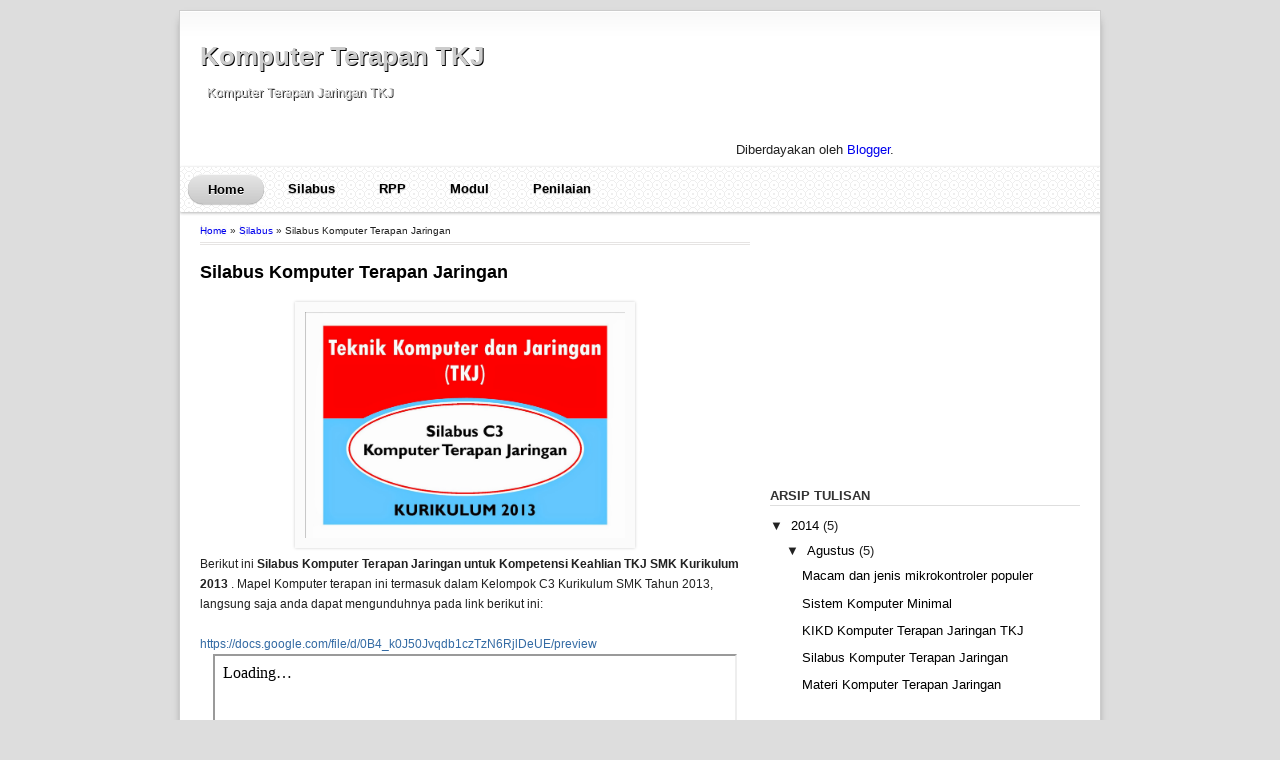

--- FILE ---
content_type: text/html; charset=UTF-8
request_url: http://komputer-terapan.tkjsmk.net/2014/08/silabus-komputer-terapan-jaringan.html
body_size: 15995
content:
<!DOCTYPE html>
<html dir='ltr' xmlns='http://www.w3.org/1999/xhtml' xmlns:b='http://www.google.com/2005/gml/b' xmlns:data='http://www.google.com/2005/gml/data' xmlns:expr='http://www.google.com/2005/gml/expr'>
<head>
<link href='https://www.blogger.com/static/v1/widgets/2944754296-widget_css_bundle.css' rel='stylesheet' type='text/css'/>
<!-- Blogger Default Meta -->
<meta content='true' name='MSSmartTagsPreventParsing'/>
<meta content='text/html; charset=UTF-8' http-equiv='Content-Type'/>
<meta content='INDEX, FOLLOW' name='ROBOTS'/>
<meta content='all-language' http-equiv='Content-Language'/>
<meta content='Global' name='Distribution'/>
<meta content='indonesia' name='geo.country'/>
<meta content='Bandung' name='geo.placename'/>
<meta content='NAMA G+ ANDA' name='author'/>
<meta content='document' name='resource-type'/>
<meta content='en' name='language'/>
<meta content='US' name='country'/>
<meta content='all' name='audience'/>
<meta content='all,INDEX,FOLLOW,noodp,noydir' name='Robots'/>
<meta content='index,follow,snipet' name='googlebot'/>
<meta content='follow, all' name='msnbot'/>
<meta content='nopreview' name='msnbot'/>
<meta content='follow, all' name='alexabot'/>
<meta content='100' name='alexa'/>
<meta content='10' name='pagerank?'/>
<meta content='1, 2, 3, 10, 11, 12, 13, ATF' name='serps'/>
<meta content='follow, all' name='Slurp'/>
<meta content='follow, all' name='ZyBorg'/>
<meta content='follow, all' name='Scooter'/>
<meta content='follow, all' name='Googlebot-Image'/>
<meta content='noodp' name='robots'/>
<meta content='1 days' name='REVISIT-AFTER'/>
<meta content='ID' name='language'/>
<meta content='en' http-equiv='content-language'/>
<meta content='ALL' name='SPIDERS'/>
<meta content='ALL' name='WEBCRAWLERS'/>
<meta content='no-cache' http-equiv='cache-control'/>
<meta content='no-cache' http-equiv='pragma'/>
<meta content='general' name='rating'/>
<meta content='global' name='target'/>
<meta content='Aeiwi, Alexa, AllTheWeb, AltaVista, AOL Netfind, Anzwers, Canada, DirectHit, EuroSeek, Excite, Overture, Go, Google, HotBot. InfoMak, Kanoodle, Lycos, MasterSite, National Directory, Northern Light, SearchIt, SimpleSearch, WebsMostLinked, WebTop, What-U-Seek, AOL, Yahoo, WebCrawler, Infoseek, Excite, Magellan, LookSmart, bing, CNET, Googlebot' name='search engines'/>
<!-- End Blogger Default Meta -->
<meta content='text/html; charset=UTF-8' http-equiv='Content-Type'/>
<meta content='blogger' name='generator'/>
<link href='http://komputer-terapan.tkjsmk.net/favicon.ico' rel='icon' type='image/x-icon'/>
<link href='http://komputer-terapan.tkjsmk.net/2014/08/silabus-komputer-terapan-jaringan.html' rel='canonical'/>
<link rel="alternate" type="application/atom+xml" title="Komputer Terapan TKJ - Atom" href="http://komputer-terapan.tkjsmk.net/feeds/posts/default" />
<link rel="alternate" type="application/rss+xml" title="Komputer Terapan TKJ - RSS" href="http://komputer-terapan.tkjsmk.net/feeds/posts/default?alt=rss" />
<link rel="service.post" type="application/atom+xml" title="Komputer Terapan TKJ - Atom" href="https://www.blogger.com/feeds/3937715312482415860/posts/default" />

<link rel="alternate" type="application/atom+xml" title="Komputer Terapan TKJ - Atom" href="http://komputer-terapan.tkjsmk.net/feeds/4857397735210056177/comments/default" />
<!--Can't find substitution for tag [blog.ieCssRetrofitLinks]-->
<link href='https://blogger.googleusercontent.com/img/b/R29vZ2xl/AVvXsEiPVpb06A7H12vy6QhyphenhyphenzpQ5j5oBGEO6F_jAoe0ksL2WiPg8-g7rb5JFn8UwsO7ETlq_WeAnugoYdIorOSNIx2i3tlApNAb2xM4uDfffTyxzy9GTf_s3giyPqoxNCnQE49bDxxYRwPDRcJM/s1600/Silabus+Komputer+Terapan+Jaringan.jpg' rel='image_src'/>
<meta content='http://komputer-terapan.tkjsmk.net/2014/08/silabus-komputer-terapan-jaringan.html' property='og:url'/>
<meta content='Silabus Komputer Terapan Jaringan' property='og:title'/>
<meta content='Berikut ini Silabus Komputer Terapan Jaringan untuk Kompetensi Keahlian TKJ SMK Kurikulum 2013 . Mapel Komputer terapan ini termasuk dalam K...' property='og:description'/>
<meta content='https://blogger.googleusercontent.com/img/b/R29vZ2xl/AVvXsEiPVpb06A7H12vy6QhyphenhyphenzpQ5j5oBGEO6F_jAoe0ksL2WiPg8-g7rb5JFn8UwsO7ETlq_WeAnugoYdIorOSNIx2i3tlApNAb2xM4uDfffTyxzy9GTf_s3giyPqoxNCnQE49bDxxYRwPDRcJM/w1200-h630-p-k-no-nu/Silabus+Komputer+Terapan+Jaringan.jpg' property='og:image'/>
<title>Silabus Komputer Terapan Jaringan | Komputer Terapan TKJ</title>
<meta content='Silabus Komputer Terapan Jaringan,TKJ SMK, Kurikulum 2013, C1 C2 C3, Komputer Terapan, Mikrokontroler, RPP, Silabus, Modul, Buku Siswa' name='keywords'/>
<style id='page-skin-1' type='text/css'><!--
/*
/* Navbar Frame
----------------------------- */
#navbar-iframe { display:none; }
body{ background:#ddd;font:normal 13px Verdana,sans-serif;text-align:left;color:#222;margin:auto 10px}
a:link{text-decoration:none}
a:visited{text-decoration:none}
a:hover{
text-decoration:none;
}
a img { border-width:0; }
/* Header
-----------------------------------------------
*/
#wrapper{
width:920px;
overflow:hidden;
background:#fff url(https://blogger.googleusercontent.com/img/b/R29vZ2xl/AVvXsEi7SBmlG96HmEjbKyaECNXVNpTwqd22PPTkTJFH-S2lbhuhzB8I2gl6lZDo1QMqT-_oKEcWLXrjTcgDrSgeB1bDF5baccWxN0tbem6hWU9Le4F3ZTEuzLTP6V0VSTc1PFQUfqAyaemR5Y9r/s0/header-shadow.png) top repeat-x;
margin:10px auto 15px auto;
padding:20px 0 0;
border: 1px solid #CCCCCC;
-webkit-box-shadow:0px 5px 9px -5px #333333;
-moz-box-shadow:0px 5px 9px -5px #333333;
-o-box-shadow:0px 5px 9px -5px #333333;
-ms-box-shadow:0px 5px 9px -5px #333333;
box-shadow:0px 5px 9px -5px #333333;
-webkit-box-shadow: 0px 5px 9px -5px #333333;
-moz-box-shadow: 0px 5px 9px -5px #333333;
}
.header{
width:900px;
position:relative;
height:110px;padding:0 10px
}
#header h1{
width:600px;
font-size:200%;
margin:10px 0 0;
padding:0;
text-shadow: 1px 1px #000;
color: #CCC;
}
#header h1 a{
width:600px;
font-weight: bold;
}
P.title {
width:600px;
font-size:200%;
margin:10px 0 0;
padding:0
}
P.title a{
width:600px;
font-weight: bold;
padding:0 0 0 5px
margin:10px 0 0;
text-shadow: 1px 1px #000;
color: #CCC;
}
.descriptionwrapper{
width:600px;
font-size:100%;
margin:0 0 0 7px;
padding:0;
text-shadow: -1px -1px white, 1px 1px #333;
color: #CCC;
}
#header{
float:left;
width:400px
}
.Tambah-Kolom-Kiri{
width:400px;
float:left;
margin:0;
padding:20px 0 0 5px
}
/* Outer-Wrapper
----------------------------------------------- */
#outer2-wrapper { width:920px;overflow:hidden;background:#fff;margin:0 auto;padding:30px 0 0}
#main-wrapper {width:550px;float:left;line-height:160%;margin:0;padding:0 5px 0 20px}
#sidebar-wrapper {width:310px;float:left;margin:0;padding:0 20px 0 15px}
/* Posts*/
.date-header {display: none !important;}
.post { margin:0.5em 0 0.4em; padding-bottom:0.4em;font:13px Verdana, Arial, sans-serif; }
.post h1 {margin:0.5em 0 0.4em; font-size:18px; padding-bottom:0px; line-height:25px; font-family:Arial, Helvetica, sans-serif;}
.post h1 a:link, .post h1 strong, h2 a:visited{
color:black;
text-decoration:none;
font-weight: bold;
}
.post h1 a:hover{text-decoration:none;}
.post h1 strong, .post h1 a:hover {color:#008ABD;}
.post h2 a{
color:black;
}
.post h2 a:hover{
color: #cccccc;
text-decoration: none;
}
.post-body {
margin:-5 0 .75em;
font-size: 12px;
line-height: 20px;
}
.post-body p:first-child:first-letter{
font: bold 40px/40px Georgia, Gentium, "Times New Roman", Times, serif;
float:left;
padding:5px;
margin:0 5px 0 0;
color: #fff;
background:#333333;
-webkit-border-radius: 10px;
-moz-border-radius: 10px;
border-radius: 10px;
}
.post-body blockquote { line-height:1.3em; }
.post-body a{
color:#346ba4;
text-decoration:none
}
.post-footer {
margin: .75em 0;
color:#333333;
border:1px dashed #cccccc;
padding:5px;
text-transform:none;
letter-spacing:.01em;
font: normal normal 85% 'Arial', Trebuchet, Arial, Verdana, Sans-serif;
line-height: 1.4em;
}
.post-footer:hover {
border-color: #008ABD;
}
.comment-link { margin-left:.6em; }
.post img { padding-top:5px; border:0px solid #cccccc; }
.post blockquote{
border-left: 3px solid #FC0;
border-top: 1px solid #ebe6e6;
border-bottom: 1px solid #ebe6e6;
border-right: 1px solid #ebe6e6;
margin: 0 20px;
padding: 20px 20px 10px 20px;
font-size: 0.8em;
font: normal .8em Helvetica, verdana, serif, Calibri, "Times New Roman", Times, serif;
width: 480px;
overflow: auto;
max-height: 350px;
}
.post blockquote p { margin:.75em 0; }
.post-body ol{margin:0 0 0 5px;padding:0 0 10px}
.post-body ol li{margin:0 0 0 27px;padding:0 0 5px}
.post-body ul{list-style-type:none;margin:0 0 0 5px;padding:0 0 10px}
.post-body ul li{list-style-type:square;margin:0 0 5px 25px;padding:0 0 0 5px}
/* Comments
----------------------------------------------- */
#comments h4{background: url(https://blogger.googleusercontent.com/img/b/R29vZ2xl/AVvXsEiV3ySlowzBI-Vk_YP15xYxVp-evH4wAZ5Q7vIxQNHpDwr-0RIK6cHdY_Rskcb5ZE04ryQ6JfFPGaVQIqOjFZEyHJI-80pbKosgFs_Ejz9PuXDQftP1zs6NeCaeIAACpFNt0g4qJgsVg07v/s400/icon_comments.png) no-repeat 3px .3em;width:528px;font-size:16pxt;text-transform:sentence case;font-weight:400;line-height:1.5em;letter-spacing:0;color:#111;padding-left:27px;padding-top:0;margin:0}#comment-form {width:560px;}.comment-form {width:560px;}#comments-block{border:0 solid #ccc;width:510px;line-height:1.6em;margin:1.3em 0 1.5em}#comments-block .comment-author{background:#f6f6f6;border-top:1px solid #ccc;padding-left:10px;color:#111;margin:.5em 0}#comments-block .comment-author a:link,a:visited{color:#346ba4}#comments-block .comment-footer{padding-left:0;line-height:1.5em;font-size:9px;border-top:1px solid #ccc;margin:.25em 0 2em}#comments-block .comment-footer a:link,a:visited{color:#444}#comments-block .comment-body p{text-align:left;padding-left:10px;border-left:3px solid #f0f0f0;margin:0 0 .75em}#comments-block a:link{color:#c13a10}.deleted-comment{font-style:italic;color:gray}.owner-Body p{text-align:left;color:#000;padding-left:10px;background:#FFFFD7;border-left:3px solid #F90;margin:0 0 .75em}
#comments-block .avatar-image-container img {background-color: transparent;background-image: url(https://blogger.googleusercontent.com/img/b/R29vZ2xl/AVvXsEg2U1odR56EI291eI_QThGXp66142xzOToA6B2I6rkssfzc9yWPRVVxfcOwiqedEz1bcv9j9tVKTUZsJLO_Kkb27-h-gvMlVf__ktfrRhLC24GHQz2G5UzUsKGD8NWhp1aQ9Kb_gqn9PkIt/s0/anonim-c.png);background-repeat: no-repeat;background-attachment: scroll;background-position: center top;width: 35px;height: 35px;position:absolute}
.comments .comments-content .icon.blog-author {
background-repeat: no-repeat;
background-image: url([data-uri]);
}
.comments .comments-content .loadmore a {
border-top: 1px solid #cccccc;
border-bottom: 1px solid #cccccc;
}
.comments .continue {
border-top: 2px solid #cccccc;
}
.comments .comments-content .datetime a{
float: right;
color: #069;
}
.comment-block .comment-footer a:link, a:visited {
color:#069;
}
.comments .avatar-image-container {
margin-left:-25px;
}
.comments .continue a{
color:#069;
}
#comments-block li, .comments .comments-content .comment-thread ol li, .comments .comments-content .comment:last-child {
background:#fafafa url(https://blogger.googleusercontent.com/img/b/R29vZ2xl/AVvXsEi7SBmlG96HmEjbKyaECNXVNpTwqd22PPTkTJFH-S2lbhuhzB8I2gl6lZDo1QMqT-_oKEcWLXrjTcgDrSgeB1bDF5baccWxN0tbem6hWU9Le4F3ZTEuzLTP6V0VSTc1PFQUfqAyaemR5Y9r/s0/header-shadow.png) top repeat-x;margin:10px auto 0;
margin:10px 0;
padding:5px 10px;
border-top:1px solid #cccccc;
border-left:3px solid #069;
border-bottom:1px solid #cccccc;
border-right:1px solid #cccccc;
-webkit-border-radius: 5px;
-moz-border-radius: 5px;
border-radius: 5px;
box-shadow: 0 1px 0 #FFF inset, 0 1px 0 #FFF;
-moz-box-shadow: 0 1px 0 #FFF inset, 0 1px 0 #FFF;
-webkit-box-shadow: 0 1px 0 #FFF inset, 0 1px 0 #FFF;
}
.comment-actions a { background: #c1c1c1; background: -moz-linear-gradient(top, #c1c1c1 0%, #dedede 100%); background: -webkit-gradient(linear, left top, left bottom, color-stop(0%,#c1c1c1), color-stop(100%,#dedede)); background: -webkit-linear-gradient(top, #c1c1c1 0%,#dedede 100%); background: -o-linear-gradient(top, #c1c1c1 0%,#dedede 100%); background: -ms-linear-gradient(top, #c1c1c1 0%,#dedede 100%); background: linear-gradient(top, #c1c1c1 0%,#dedede 100%); filter: progid:DXImageTransform.Microsoft.gradient( startColorstr='#c1c1c1', endColorstr='#dedede',GradientType=0 ); -webkit-border-radius: 2px; -moz-border-radius: 2px; border-radius: 2px; padding:2px 5px !important; margin-right:10px; border:1px solid #c1c1c1; color:#666666; -webkit-box-shadow: 2px 1px 1px -1px rgba(0, 0, 0, 0.1); -moz-box-shadow: 2px 1px 1px -1px rgba(0, 0, 0, 0.1); box-shadow: 2px 1px 1px -1px rgba(0, 0, 0, 0.1); }
.comment-actions a:hover { background: #c9c9c9; background: -moz-linear-gradient(top, #c9c9c9 0%, #dedede 100%); background: -webkit-gradient(linear, left top, left bottom, color-stop(0%,#c9c9c9), color-stop(100%,#dedede)); background: -webkit-linear-gradient(top, #c9c9c9 0%,#dedede 100%); background: -o-linear-gradient(top, #c9c9c9 0%,#dedede 100%); background: -ms-linear-gradient(top, #c9c9c9 0%,#dedede 100%); background: linear-gradient(top, #c9c9c9 0%,#dedede 100%); filter: progid:DXImageTransform.Microsoft.gradient( startColorstr='#c9c9c9', endColorstr='#dedede',GradientType=0 ); text-decoration:none !important; }
.avatar-image-container {
-webkit-box-shadow:
1px 1px   0 rgba(0,   0,   0,   0.100),
3px 3px   0 rgba(255, 255, 255, 1.0),
4px 4px   0 rgba(0,   0,   0,   0.125),
6px 6px   0 rgba(255, 255, 255, 1.0),
7px 7px   0 rgba(0,   0,   0,   0.150),
9px 9px   0 rgba(255, 255, 255, 1.0),
10px 10px 0 rgba(0,   0,   0,   0.175);
-moz-box-shadow:
1px 1px   0 rgba(0,   0,   0,   0.100),
3px 3px   0 rgba(255, 255, 255, 1.0),
4px 4px   0 rgba(0,   0,   0,   0.125),
6px 6px   0 rgba(255, 255, 255, 1.0),
7px 7px   0 rgba(0,   0,   0,   0.150),
9px 9px   0 rgba(255, 255, 255, 1.0),
10px 10px 0 rgba(0,   0,   0,   0.175);
box-shadow:
1px 1px   0 rgba(0,   0,   0,   0.100),
3px 3px   0 rgba(255, 255, 255, 1.0),
4px 4px   0 rgba(0,   0,   0,   0.125),
6px 6px   0 rgba(255, 255, 255, 1.0),
7px 7px   0 rgba(0,   0,   0,   0.150),
9px 9px   0 rgba(255, 255, 255, 1.0),
10px 10px 0 rgba(0,   0,   0,   0.175);
-moz-transition:
-moz-transform 0.5s ease 0s;
}
.avatar-image-container:hover {
-moz-transform:rotate(7deg);
-o-transform:rotate(7deg);
-webkit-transform:rotate(7deg);
-ms-transform:rotate(15deg);
}
#blog-pager-newer-link{
float:left;
line-height:1.9em;
font-weight:bold
}
#blog-pager-older-link{
float:right;
line-height:1.9em; font-weight:bold
}
#blog-pager{
width:560px;
text-align:center;
line-height:1.9em;
font-weight:bold;
}
/* SET BLOG PAGER */
#blog-pager {
margin:10px 0 0;
}
#blog-pager a:link, #blog-pager a:hover, #blog-pager a:visited{
font-weight:bold;
background:#EEEEEE url(https://blogger.googleusercontent.com/img/b/R29vZ2xl/AVvXsEjF9WrcknkuxMSWGlY6KPBVkMidOGoUvtvHY8Os4KHDTd4MfIVzieCY76Iq-j_uz8yjpjId0AworVL1tyRzFI-Cf6aibT4xuWKv3gPzAniPl5ANqBOnPNnPS_vqIV-EWff2WaS5vDEdD7kC/s0/button-c.png) repeat-x scroll center center;
border:1px solid #999;
color:#333333;
font-size:11px !important;
padding:2px 10px;
}
.showpageArea a {
text-decoration:underline ;
}
.showpageNum a {
text-decoration:none;
border: 1px solid #cccccc;
margin:0 3px;
padding:3px;
}
.showpageNum a:hover {
border: 1px solid #cccccc;
background-color:#cccccc;
}
.showpagePoint {
color:#333;
text-decoration:none;
border: 1px solid #cccccc;
background: #cccccc;
margin:0 3px;
padding:3px;
}
.showpageOf {
text-decoration:none;
padding:3px;
margin: 0 3px 0 0;
}
.showpage a {
text-decoration:none;
border: 1px solid #cccccc;
padding:3px;
}
.showpage a:hover {
text-decoration:none;
}
.showpageNum a:link,.showpage a:link {
text-decoration:none;color:#333333;
}
.feed-links { clear: both; line-height: 2.5em;display:none;}
/* Sidebar Content
----------------------------------------------- */
#sidebar-wrapper h2{
margin:.6em 0 .6em;
padding:0;
font-weight:bold;
line-height:1.4em;
text-transform:uppercase;
color:#333;
border-bottom:1px solid #dedede
}
#sidebar-wrapapper .widget ul{
list-style-type:circle;
margin:10px;padding:10px
}
#sidebarwrap .widget ul li{
line-height:1.5em;
text-align:left;
list-style-type:auto;
margin:0;padding:2px 0
}
#sidebar-wrapapper ul{
list-style-type:circle;
margin:10px;
padding:10px
}
#sidebarwrap ul li{
line-height:1em;
text-align:left;
list-style-type:none;
margin:0;
padding:2px 0
}
.sidebar {
line-height: 1.5em;
}
.sidebar ul{
list-style-type:circle;
padding:10px
}
.sidebar ul li{
border-bottom:1px dotted #ccc;
line-height:20px;
text-align:left;
list-style-type:auto;
margin:0;
padding:2px 0
}
.sidebar ul li a{
color: #000000;
}
.sidebar ul li a:hover{
color:#008ABD;
}
.main .widget {
padding-left:25px;
margin:0 0 0.2em;
padding:0 0 0.2em;
}
.sidebar .widget{
margin-bottom: 1em;
}
.main .Blog { border-bottom-width: 0;}
.clear {clear: both;margin-bottom:10px;}
ul { list-style-type: none;}
.quickedit{display:none;}
/*    INFO    */
info {
font-size:14px;
display:block;
overflow:auto;
text-align:left;
color:white;
margin: 10px 0 10px 0;
padding: 5px 10px 5px 10px;
border:solid 2px #bef2ff; background:#249cff;
}
.readmore {margin-top:20px;border:none;}
/* bottom
---------------------------- */
h2 {
font-family: Arial, Helvetica, sans-serif;
font-size:13px;
line-height:28px;
color:#333333;
padding-bottom:6px;
}
h2 a:link, h2 a:visited{
color:#333333;
font-size:11px;
}
#bottom ul{
padding:0;
margin:0;
color:#333333
}
#bottom ul li{
list-style-type:square;
border-bottom:0px solid #626200;
padding-left:5px;
margin:3px 0 0 22px
}
#upper-footer{
width:860px;
margin:0 auto 10px;
clear:both;
line-height:1.3em;
letter-spacing:.0em;
font-size:70%;
padding:10px 10px 23px;
border:1px solid #777;
}
#footer-wrapper{
height:0px;
clear:both;
margin:0 auto;
text-align:left;
padding:1px
}
.credits{
margin:0;
width:900px;
padding:0px 0px 0px;
font-size:95%
}
#LinkList6 h2:before {
content:url(https://blogger.googleusercontent.com/img/b/R29vZ2xl/AVvXsEh6Qcg2GUwGrLqxWy7YXwdLmHzgib7qT4sRLT9j0dfIS1wcgysoGJjSA85lc8WyGVemnmIKhQUmdl3TyoHE4o_ZxzyD5Dhbm6aVjeJufM5AAEtk8HNywwr2cj-9AlwsyEz0xrWsjnRM2Jfg/s0/software2.jpg);
padding-right:5px;
float:left;
}
#LinkList5 h2:before {
content: url(https://blogger.googleusercontent.com/img/b/R29vZ2xl/AVvXsEjMOc30Fup_cVth61j8nP40Ia6dQyqxduoiSW9yQxttGTYUIN54VZ2f56awuq2wFg5mqEI4cMRZnlaTHjaCNxM8yghH1RmKvEpSAEEAXysO_Bduus433gGCtuYpkxcEgj0-Mq2abTH8a3Oc/s0/wordpress.jpg);
float:left;
padding-right:5px;
}
#LinkList4 h2:before {
content: url(https://blogger.googleusercontent.com/img/b/R29vZ2xl/AVvXsEiRa08NvMoqZAiNTffKLc4Yyunw4SOInQXC0iwn5BV0G3OhGva6Y456bAvaNMnLT6xIz1mYEPgkqL9WDjTx_efw4Ls8p_UDG3VR17PRjzL_wEYnHdmGenIm_-VmzZYKqgAJhV7oxsUtAze5/s0/tips.jpg);
padding-right:5px;
float:left;
}
#LinkList1 h2:before {
content:  url(https://blogger.googleusercontent.com/img/b/R29vZ2xl/AVvXsEjw68yImx79Ir9FZZ4qdHXXQ8wbrrr4gj5KYDob3H3i1Z9s0rtcpJvlDQ18yfndQfA4IAotcELUXPZZjtrOFXHiqtssHdrPmGrTKxY1fLbya9HPInzEA2Q8Que1L1u0g-03YhyouD5v9g7l/s0/friends.jpg);
padding-right:5px;
float:left;
}
#LinkList7 h2:before {
content: url(https://blogger.googleusercontent.com/img/b/R29vZ2xl/AVvXsEgMBuWlFAAcBW9vt84sB021ElDSSRGNVyu4U_Zi2IIIDeWPSExtetdkTnm4KZQvEGroLRLxETyl4wxk4h8IJnVT6L7OsHu8u-Imh2Mg3TbwFHWm6zE2Y7XtraUVXqAymRwy1FIiAwcDDq75/s0/blogspot%25252Bicon.png);
padding-right:5px;
float:left;
}
#LinkList8 h2:before {
content: url(https://blogger.googleusercontent.com/img/b/R29vZ2xl/AVvXsEiXXwaxXdHCm2fxT8Q_esyeKOqHwBmKp1GqLn9pREAP5PtgFsj1j4hPZSduzIXxUpIi1_k9jacCC6zie9YajZLcviOoh63RY9mSE7tEVbWez2AmehnX5LbKPzVQlkuP-mCFiSz-k7B7TgDp/s0/tutorial2.jpg);
padding-right:5px;
float:left;
}
/* -- LABEL CLOUD -- */
.cloud-label-widget-content {
background: #E9E9E9;
padding:10px;
border:solid 1px #555;
-moz-border-radius-bottomleft:5px;
-moz-border-radius-bottomright:5px;
-moz-border-radius-topleft:5px;
-moz-border-radius-topright:5px;
}
.label-size-1 a:hover, .label-size-2 a:hover, .label-size-3 a:hover, .label-size-4 a:hover, .label-size-5 a:hover {
color:#333333;
text-decoration: underline;
}
.label-size a:hover{
-moz-border-radius-bottomleft:3px;
-moz-border-radius-bottomright:3px;
-moz-border-radius-topleft:3px;
-moz-border-radius-topright:3px;
background-color:#FF9900;
color:#333333;
text-decoration: underline;
padding:2px 2px 2px 2px
}
.label-size a{
padding:2px 2px 2px 2px
}
/*-- (Menu/Nav) --*/
#navcss {
margin: 0;
padding: 7px 6px 0;
background: url(https://blogger.googleusercontent.com/img/b/R29vZ2xl/AVvXsEiV9z9H5hFzxcT9AjLq0OK2uAhMLqK_73Bsoa1_bhM35KLInX7kJgQHAVtMX8X8D3IEAR_AKBX5lGpx7mxnVoO20B99VC-8DmMGuscskBM9XbVKBLuHhI4ZSqc7Z9UkiGs5uTXoQfNTx5B1/s0/stacked_circles.png) repeat;
line-height: 100%;
width:100%;
-webkit-box-shadow: 0 1px 3px rgba(0,0,0, .3);
-moz-box-shadow: 0 1px 3px rgba(0,0,0, .3);
box-shadow: 0 1px 3px rgba(0,0,0, .3);
}
#navcss li {
margin: 0 2px;
padding: 0 0 8px;
float: left;
position: relative;
list-style: none;
}
/* main level link */
#navcss a {
font-weight: bold;
color: #000;
text-decoration: none;
display: block;
padding:  8px 20px;
margin: 0;
-webkit-border-radius: 1.6em;
-moz-border-radius: 1.6em;
text-shadow: 0 1px 1px rgba(0,0,0, .3);
}
#navcss a:hover {
background: #000;
color: #000;
}
/* main level link hover */
#navcss .current a, #navcss li:hover > a {
background: #666 url(https://blogger.googleusercontent.com/img/b/R29vZ2xl/AVvXsEhVHnIWhI_Parz-OyL7ztFN23Q3asIsWBszASNKVGJ_TgvEj-0XMHE5IesjpeVUS7wZiuaot6jCk3Rvgz4yBKmhXYYvE0yGGn6_Me8j1pYW0sPEbCilrGmBjuBMJdQ-o3Mejmt0xdJvFAa9/s0/gradient.png) repeat-x 0 -40px;
color: #000;
border-top: solid 1px #f8f8f8;
-webkit-box-shadow: 0 1px 1px rgba(0,0,0, .2);
-moz-box-shadow: 0 1px 1px rgba(0,0,0, .2);
box-shadow: 0 1px 1px rgba(0,0,0, .2);
text-shadow: 0 1px 0 rgba(255,255,255, 1);
}
/* sub levels link hover */
#navcss ul li:hover a, #nav li:hover li a {
background: none;
border: none;
color: #000;
-webkit-box-shadow: none;
-moz-box-shadow: none;
}
#navcss ul a:hover {
background: #0078ff url(https://blogger.googleusercontent.com/img/b/R29vZ2xl/AVvXsEhVHnIWhI_Parz-OyL7ztFN23Q3asIsWBszASNKVGJ_TgvEj-0XMHE5IesjpeVUS7wZiuaot6jCk3Rvgz4yBKmhXYYvE0yGGn6_Me8j1pYW0sPEbCilrGmBjuBMJdQ-o3Mejmt0xdJvFAa9/s0/gradient.png) repeat-x 0 -100px !important;
color: #000 !important;
-webkit-border-radius: 0;
-moz-border-radius: 0;
text-shadow: 0 1px 1px rgba(0,0,0, .1);
}
/* dropdown */
#navcss li:hover > ul {
display: block;
}
/* level 2 list */
#navcss ul {
display: none;
margin: 0;
padding: 0;
width: 185px;
position: absolute;
top: 35px;
left: 0;
background: #ddd url(https://blogger.googleusercontent.com/img/b/R29vZ2xl/AVvXsEhVHnIWhI_Parz-OyL7ztFN23Q3asIsWBszASNKVGJ_TgvEj-0XMHE5IesjpeVUS7wZiuaot6jCk3Rvgz4yBKmhXYYvE0yGGn6_Me8j1pYW0sPEbCilrGmBjuBMJdQ-o3Mejmt0xdJvFAa9/s0/gradient.png) repeat-x 0 0;
border: solid 1px #b4b4b4;
-webkit-border-radius: 10px;
-moz-border-radius: 10px;
border-radius: 10px;
-webkit-box-shadow: 0 1px 3px rgba(0,0,0, .3);
-moz-box-shadow: 0 1px 3px rgba(0,0,0, .3);
box-shadow: 0 1px 3px rgba(0,0,0, .3);
}
#navcss ul li {
float: none;
margin: 0;
padding: 0;
}
#navcss ul a {
font-weight: normal;
text-shadow: 0 1px 0 #fff;
}
/* level 3+ list */
#navcss ul ul {
left: 181px;
top: -3px;
}
/* rounded corners of first and last link */
#navcss ul li:first-child > a {
-webkit-border-top-left-radius: 9px;
-moz-border-radius-topleft: 9px;
-webkit-border-top-right-radius: 9px;
-moz-border-radius-topright: 9px;
}
#navcss ul li:last-child > a {
-webkit-border-bottom-left-radius: 9px;
-moz-border-radius-bottomleft: 9px;
-webkit-border-bottom-right-radius: 9px;
-moz-border-radius-bottomright: 9px;
}
/* clearfix */
#navcss:after {
content: ".";
display: block;
clear: both;
visibility: hidden;
line-height: 0;
height: 0;
}
#navcss {
display: inline-block;
}
.small-comment{
background:url(https://blogger.googleusercontent.com/img/b/R29vZ2xl/AVvXsEjRpbv1RX5hNK0N7OWkiXfPpWk8FtfQvLhXEnUvc9fK3cjPMwv-f7UuyzGd077x9XIFcFyGJka9-quw6xDIkJXU3YhZQct_zU1REqfIo2HhXj6euEi218Ac9mljH0QlDRvOWZCjey-U2Hn1/s0/smallcommentsx-c.jpg) no-repeat;
padding-left:8px;
height:20px;
line-height:14px;
float:right;
color:#FFF;
font-weight:bold;
font-size:11px;
margin-top:3px;
margin-left:10px;
}.small-comment div{
background:url(https://blogger.googleusercontent.com/img/b/R29vZ2xl/AVvXsEjRpbv1RX5hNK0N7OWkiXfPpWk8FtfQvLhXEnUvc9fK3cjPMwv-f7UuyzGd077x9XIFcFyGJka9-quw6xDIkJXU3YhZQct_zU1REqfIo2HhXj6euEi218Ac9mljH0QlDRvOWZCjey-U2Hn1/s0/smallcommentsx-c.jpg) top right no-repeat;
padding-right:8px;
height:20px;
}
.showpageArea a {
text-decoration:underline;
}
.showpageNum a {
text-decoration:none;
border: 1px solid #cccccc;
margin:0 3px;
padding:3px;
}
.showpageNum a:hover {
border: 1px solid #cccccc;
background-color:#cccccc;
}
.showpagePoint {
color:#333;
text-decoration:none;
border: 1px solid #cccccc;
background: #cccccc;
margin:0 3px;
padding:3px;
}
.showpageOf {
text-decoration:none;
padding:3px;
margin: 0 3px 0 0;
}
.showpage a {
text-decoration:none;
border: 1px solid #cccccc;
padding:3px;
}
.showpage a:hover {
text-decoration:none;
}
.showpageNum a:link,.showpage a:link {
text-decoration:none;
color:#333333;
}
p.breadcrumbs {
padding:5px 5px 5px 0px;
margin: 0px 0px 15px 0px;
font-size:75%;
line-height: 1.4em;
border-bottom:double 3px
#e6e4e3;
}
p.breadcrumbs:hover {
}
p.breadcrumbs a {
background:transparent url(https://blogger.googleusercontent.com/img/b/R29vZ2xl/AVvXsEgws2bi9cFqPfic-ziZgvtD8XBr8EMncSu7yoBo-Omud_tO5Ys2qV4CeamzI9xAUuCw5lQ3q2WIPCJz09oVj9fzAOjKstCgOFyZfuYKAbEWFfx5gKBBSriKVAahUo0LrKgjHxnp6DlwF6iW/s0/menu.gif) no-repeat scroll 0 0;
}
p.breadcrumbs a:hover{
}
.button {
display: inline-block;
height: 27px;
border: 2px solid #ccc;
outline: 0;
margin:auto;
padding-left: 16px;
padding-right: 16px;
font-size: 13px;
line-height: 27px;
text-shadow: 1px 1px 1px #FFF;
text-align: center;
cursor: pointer;
-webkit-border-radius: 5px;
-moz-border-radius: 5px;
border-radius: 5px;
-webkit-box-shadow: inset 1px 1px 5px rgba(255, 255, 255, 0.2), 0 0 4px rgba(255, 255, 255, 0.5);
-moz-box-shadow: inset 1px 1px 5px rgba(255, 255, 255, 0.2), 0 0 4px rgba(255, 255, 255, 0.5);
box-shadow: inset 1px 1px 5px rgba(255, 255, 255, 0.2), 0 0 4px rgba(255, 255, 255, 0.5);
background-color: #e0e0e0;
background-image: -webkit-linear-gradient(top, #f7edff, #b1b1b1);
background-image: -webkit-gradient(linear, left top, left bottom, color-stop(0, #f7edff), color-stop(1, #b1b1b1));
background-image: -moz-linear-gradient(top, #f7edff, #b1b1b1);
background-image: -o-linear-gradient(top, #f7edff, #b1b1b1);
filter: "progid:DXImageTransform.Microsoft.gradient(startColorStr=#f7edff, EndColorStr=#b1b1b1)";
background-image: linear-gradient(top, #f7edff, #b1b1b1);
background-image: -webkit-linear-gradient(top, #f7edff, #b1b1b1);
background-image: -webkit-gradient(linear, left top, left bottom, color-stop(0, #f7edff), color-stop(1, #b1b1b1));
background-image: -moz-linear-gradient(top, #f7edff, #b1b1b1);
background-image: -o-linear-gradient(top, #f7edff, #b1b1b1);
filter: "progid:DXImageTransform.Microsoft.gradient(startColorStr=#f7edff, EndColorStr=#b1b1b1)";
background-image: linear-gradient(top, #f7edff, #b1b1b1);
background-image: -webkit-linear-gradient(top, #f7edff, #b1b1b1);
background-image: -webkit-gradient(linear, left top, left bottom, color-stop(0, #f7edff), color-stop(1, #b1b1b1));
background-image: -moz-linear-gradient(top, #f7edff, #b1b1b1);
background-image: -o-linear-gradient(top, #f7edff, #b1b1b1);
filter: "progid:DXImageTransform.Microsoft.gradient(startColorStr=#f7edff, EndColorStr=#b1b1b1)";
background-image: linear-gradient(top, #f7edff, #b1b1b1);
background-image: -webkit-linear-gradient(top, #f7edff, #b1b1b1);
background-image: -webkit-gradient(linear, left top, left bottom, color-stop(0, #f7edff), color-stop(1, #b1b1b1));
background-image: -moz-linear-gradient(top, #f7edff, #b1b1b1);
background-image: -o-linear-gradient(top, #f7edff, #b1b1b1);
filter: "progid:DXImageTransform.Microsoft.gradient(startColorStr=#f7edff, EndColorStr=#b1b1b1)";
background-image: linear-gradient(top, #f7edff, #b1b1b1);
background-image: -webkit-linear-gradient(top, #f7edff, #b1b1b1);
background-image: -webkit-gradient(linear, left top, left bottom, color-stop(0, #f7edff), color-stop(1, #b1b1b1));
background-image: -moz-linear-gradient(top, #f7edff, #b1b1b1);
background-image: -o-linear-gradient(top, #f7edff, #b1b1b1);
filter: "progid:DXImageTransform.Microsoft.gradient(startColorStr=#f7edff, EndColorStr=#b1b1b1)";
background-image: linear-gradient(top, #f7edff, #b1b1b1);
-webkit-background-clip: padding;
background-clip: padding;
-webkit-background-clip: padding-box;
background-clip: padding-box
}
.button:link, .button:visited, .button:hover {
color: #444;
text-decoration: none
}
.button:hover, .button:focus {
background-image: -webkit-linear-gradient(top, #f5f5ff, #999);
background-image: -webkit-gradient(linear, left top, left bottom, color-stop(0, #f5f5ff), color-stop(1, #999));
background-image: -moz-linear-gradient(top, #f5f5ff, #999);
background-image: -o-linear-gradient(top, #f5f5ff, #999);
filter: "progid:DXImageTransform.Microsoft.gradient(startColorStr=#f5f5ff, EndColorStr=#999)";
background-image: linear-gradient(top, #f5f5ff, #999);
background-image: -webkit-linear-gradient(top, #f5f5ff, #999);
background-image: -webkit-gradient(linear, left top, left bottom, color-stop(0, #f5f5ff), color-stop(1, #999));
background-image: -moz-linear-gradient(top, #f5f5ff, #999);
background-image: -o-linear-gradient(top, #f5f5ff, #999);
filter: "progid:DXImageTransform.Microsoft.gradient(startColorStr=#f5f5ff, EndColorStr=#999)";
background-image: linear-gradient(top, #f5f5ff, #999);
background-image: -webkit-linear-gradient(top, #f5f5ff, #999);
background-image: -webkit-gradient(linear, left top, left bottom, color-stop(0, #f5f5ff), color-stop(1, #999));
background-image: -moz-linear-gradient(top, #f5f5ff, #999);
background-image: -o-linear-gradient(top, #f5f5ff, #999);
filter: "progid:DXImageTransform.Microsoft.gradient(startColorStr=#f5f5ff, EndColorStr=#999)";
background-image: linear-gradient(top, #f5f5ff, #999);
background-image: -webkit-linear-gradient(top, #f5f5ff, #999);
background-image: -webkit-gradient(linear, left top, left bottom, color-stop(0, #f5f5ff), color-stop(1, #999));
background-image: -moz-linear-gradient(top, #f5f5ff, #999);
background-image: -o-linear-gradient(top, #f5f5ff, #999);
filter: "progid:DXImageTransform.Microsoft.gradient(startColorStr=#f5f5ff, EndColorStr=#999)";
background-image: linear-gradient(top, #f5f5ff, #999);
background-image: -webkit-linear-gradient(top, #f5f5ff, #999);
background-image: -webkit-gradient(linear, left top, left bottom, color-stop(0, #f5f5ff), color-stop(1, #999));
background-image: -moz-linear-gradient(top, #f5f5ff, #999);
background-image: -o-linear-gradient(top, #f5f5ff, #999);
filter: "progid:DXImageTransform.Microsoft.gradient(startColorStr=#f5f5ff, EndColorStr=#999)";
background-image: linear-gradient(top, #f5f5ff, #999)
}
.button:active {
position: relative;
top: 1px;
-webkit-box-shadow: inset 0 0 8px rgba(80, 80, 80, 0.5);
-moz-box-shadow: inset 0 0 8px rgba(80, 80, 80, 0.5);
box-shadow: inset 0 0 8px rgba(80, 80, 80, 0.5)
}
.button{
padding-left: 12px
}
.button:before {
padding-right: 5px;
vertical-align: -15%
}
.button:before {
content: url(https://blogger.googleusercontent.com/img/b/R29vZ2xl/AVvXsEjJnodQwSwuEz80mijy9pRWkZLhgBqRnuNSl_X2Nv76CSvWt8F_njS1c-AiFI7o0O9-m9dj0k_7O1DsM4ihUd6qVk73ciSVXDR3sWeHxZp6_5mCvQwaG0zST7pHFvu6ipZpfQliiwekIcMU/s0/up%25252Bgreen.png)
}
.authorinfo {
padding: 5px;
font-size: 10px;
width:470px;
border-bottom: solid 2px #069;
border-right: solid 2px #069;
}
.authorinfo a{
color:#346ba4;
text-decoration:none
}
.popular-posts .item-thumbnail{float:left; }
.popular-posts ul{padding-left:0px;}
.popular-posts ul li {list-style-image: none;list-style-type: none;display:inline;}]
.item-thumbnail-only img {}
::selection {background:#0cb77d; color:#FFF;}
::-moz-selection {background:#0cb77d; color:#FFF;}
::-webkit-selection {background:#0cb77d; color:#FFF;}

--></style>
<!-- kondisi home -->
<!-- /kondisi home -->
<!-- kondisi artikel pada halaman posting -->
<style type='text/css'>
.post-footer {
display:none;
}
.post-footer a, a:active{
color:#008ABD;
}
.post-footer a:active{

color:#008ABD;
}
.post-body img {
-moz-box-shadow:0 0 3px #CCCCCC;
-webkit-box-shadow:0 0 3px #CCCCCC;
-khtml-box-shadow:0 0 3px #CCCCCC;
background:none repeat scroll 0 0 #FBFBFB;
margin:5px 20px 0 0;
padding:10px;
}
/***********************************
Related Posts
***********************************/
#related-posts {
float : left;
width :auto;
margin-top:20px;
margin-left : 5px;
margin-bottom:20px;
font : 11px Verdana;
margin-bottom:10px;

}
#related-posts .widget {
list-style-type : none;
margin : 5px 0 5px 0;
padding : 0;
}
#related-posts .widget h2, #related-posts h2 {
color : #069;
padding: 7px 30px 0 0;
text-align:center;
width: 475px;
font-size : 18px;
font-weight : normal;
margin : 5px -20px 0 0;
padding : 0 0 5px;
border-bottom: 3px solid #069;
}
#related-posts a {
color : #054474;
font-size : 11px;
text-decoration : none;
}
#related-posts a:hover {
color : #054474;
text-decoration : none;
}
#related-posts ul {
border : medium none;
margin : -25px 0 0 0;
padding : 30px 0 0 0;
border-left: 3px solid #069;
}
#related-posts li:hover {
margin-left: 40px;
-webkit-transition: all 0.2s ease-in-out;
-moz-transition: all 0.2s ease-in-out;
-o-transition: all 0.2s ease-in-out;
transition: all 0.2s ease-in-out;
}
#related-posts ul li {
display : block;
background : #f0eeee;
margin : 0;
padding-top : 0;
padding-right : 0;
padding-bottom : 1px;
padding-left : 16px;
margin-bottom : 5px;
line-height : 2em;
border-bottom:1px dotted #cccccc;
}



</style>
<!-- /kondisi artikel pada halaman posting -->
<script type='text/javascript'>
//<![CDATA[
//<![CDATA[
var relatedTitles = new Array();
var relatedTitlesNum = 0;
var relatedUrls = new Array();
function related_results_labels(json) {
for (var i = 0; i < json.feed.entry.length; i++) {
var entry = json.feed.entry[i];
relatedTitles[relatedTitlesNum] = entry.title.$t;
for (var k = 0; k < entry.link.length; k++) {
if (entry.link[k].rel == 'alternate') {
relatedUrls[relatedTitlesNum] = entry.link[k].href;
relatedTitlesNum++;
break;
}
}
}
}
function removeRelatedDuplicates() {
var tmp = new Array(0);
var tmp2 = new Array(0);
for(var i = 0; i < relatedUrls.length; i++) {
if(!contains(tmp, relatedUrls[i])) {
tmp.length += 1;
tmp[tmp.length - 1] = relatedUrls[i];
tmp2.length += 1;
tmp2[tmp2.length - 1] = relatedTitles[i];
}
}
relatedTitles = tmp2;
relatedUrls = tmp;
}
function contains(a, e) {
for(var j = 0; j < a.length; j++) if (a[j]==e) return true;
return false;
}
function printRelatedLabels() {
var r = Math.floor((relatedTitles.length - 1) * Math.random());
var i = 0;
document.write('<ul>');
while (i < relatedTitles.length && i < 20) {
document.write('<li><a href="' + relatedUrls[r] + '">' + relatedTitles[r] + '</a></li>');
if (r < relatedTitles.length - 1) {
r++;
} else {
r = 0;
}
i++;
}
document.write('</ul>');
}
//]]>
</script>
<script type='text/javascript'>var thumbnail_mode = "no-float" ;
summary_noimg = 300;
summary_img = 280;
img_thumb_height = 100;
img_thumb_width = 110;
</script>
<script type='text/javascript'>
//<![CDATA[
function removeHtmlTag(strx,chop){
if(strx.indexOf("<")!=-1)
{
var s = strx.split("<");
for(var i=0;i<s.length;i++){
if(s[i].indexOf(">")!=-1){
s[i] = s[i].substring(s[i].indexOf(">")+1,s[i].length);
}
}
strx = s.join("");
}
chop = (chop < strx.length-1) ? chop : strx.length-2;
while(strx.charAt(chop-1)!=' ' && strx.indexOf(' ',chop)!=-1) chop++;
strx = strx.substring(0,chop-1);
return strx+'...';
}

function createSummaryAndThumb(pID){
var div = document.getElementById(pID);
var imgtag = "";
var img = div.getElementsByTagName("img");

if(img.length<=0) {
imgtag = '<div class="thumb-post"><span style="float:left;margin-right:5px;"><img src="https://blogger.googleusercontent.com/img/b/R29vZ2xl/AVvXsEgpDcU6HTEZgXaYCnPMle80LbDklbGFuSuUmcz3dBerovIyrCWxNajjeHMOxtJKABnpE1iaxEWEKA3OqgllIg-trjQCwkFDBAaKEvdVCyRZiBBxIEVzLY-W2JUHgaIbHRKUtmCepRG_NWj1/s1600/SMK+Bisa.png" width="'+img_thumb_width+'px" height="'+img_thumb_height+'px"/></span></div>';
var summ = summary_noimg;
}

if(img.length>=1) {
imgtag = '<div class="thumb-post"><span style="float:left;margin-right:15px;"><img src="'+img[0].src+'" width="'+img_thumb_width+'px" height="'+img_thumb_height+'px"/></span></div>';
summ = summary_img;
}

var summary = imgtag + '<div>' + removeHtmlTag(div.innerHTML,summ) + '</div>';
div.innerHTML = summary;
}

//]]>
</script>
<link href='https://www.blogger.com/dyn-css/authorization.css?targetBlogID=3937715312482415860&amp;zx=660fc91c-d4d7-455b-ac29-0f5c942f5354' media='none' onload='if(media!=&#39;all&#39;)media=&#39;all&#39;' rel='stylesheet'/><noscript><link href='https://www.blogger.com/dyn-css/authorization.css?targetBlogID=3937715312482415860&amp;zx=660fc91c-d4d7-455b-ac29-0f5c942f5354' rel='stylesheet'/></noscript>
<meta name='google-adsense-platform-account' content='ca-host-pub-1556223355139109'/>
<meta name='google-adsense-platform-domain' content='blogspot.com'/>

<!-- data-ad-client=ca-pub-3108995059846692 -->

</head>
<body>
<div id='wrapper'>
<!-- skip links for text browsers -->
<span id='skiplinks' style='display:none;'>
<a href='#main'>skip to main </a> |
      <a href='#sidebar'>skip to sidebar</a>
</span>
<div class='header'>
<div class='header section' id='header'><div class='widget Header' data-version='1' id='Header1'>
<div id='header-inner'>
<div class='titlewrapper'>
<p class='title'>
<a href='http://komputer-terapan.tkjsmk.net/'>
Komputer Terapan TKJ
</a>
</p>
</div>
<div class='descriptionwrapper'>
<p class='description'><span>Komputer Terapan Jaringan TKJ</span></p>
</div>
</div>
</div></div>
<div class='Tambah-Kolom-Kiri section' id='Tambah-Kolom-Kiri'><div class='widget HTML' data-version='1' id='HTML3'>
<div class='widget-content'>
<center>
<script async src="//pagead2.googlesyndication.com/pagead/js/adsbygoogle.js"></script>
<!-- tkjsmk banner bawah -->
<ins class="adsbygoogle"
     style="display:inline-block;width:468px;height:60px"
     data-ad-client="ca-pub-3108995059846692"
     data-ad-slot="6616516239"></ins>
<script>
(adsbygoogle = window.adsbygoogle || []).push({});
</script>
</center>

<center>
<script async src="//pagead2.googlesyndication.com/pagead/js/adsbygoogle.js"></script>
<!-- smktkj link kecil -->
<ins class="adsbygoogle"
     style="display:inline-block;width:468px;height:15px"
     data-ad-client="ca-pub-3108995059846692"
     data-ad-slot="6756117035"></ins>
<script>
(adsbygoogle = window.adsbygoogle || []).push({});
</script>
</center>
</div>
<div class='clear'></div>
</div>
<div class='widget Attribution' data-version='1' id='Attribution1'>
<div class='widget-content' style='text-align: center;'>
Diberdayakan oleh <a href='https://www.blogger.com' target='_blank'>Blogger</a>.
</div>
<div class='clear'></div>
</div></div>
</div>
<!-- NAV START -->
<ul id='navcss'>
<li CLASS='current'><a href='http://komputer-terapan.tkjsmk.net/'>Home</a></li>
<li><a HREF='http://komputer-terapan.tkjsmk.net/2014/08/silabus-komputer-terapan-jaringan.html'>Silabus</a></li>
<li><a HREF='#'>RPP</a>
<ul>
<li><a HREF='#'>Pertemuan 1</a>
<ul>
<li><a HREF='#'>Menu 1.1.1</a></li>
<li><a HREF='#'>Menu 1.1.2</a></li>
</ul>
</li>
<li><a HREF='#'>Pertemuan 2</a></li>
<li><a HREF='#'>Pertemuan 3</a></li>
<li><a HREF='#'>Pertemuan 4</a></li>
<li><a HREF='#'>Pertemuan 5</a></li>
<li><a HREF='#'>Pertemuan 6</a></li>
<li><a HREF='#'>Pertemuan 7</a></li>
<li><a HREF='#'>Pertemuan 8</a></li>
<li><a HREF='#'>Pertemuan 9</a></li>
</ul>
</li>
<li><a HREF='http://komputer-terapan.tkjsmk.net/search/label/Modul'>Modul</a>
<ul>
<li><a HREF='http://komputer-terapan.tkjsmk.net/search/label/Materi'>Materi</a>
<ul>
<li><a HREF='http://komputer-terapan.tkjsmk.net/2014/08/materi-komputer-terapan-jaringan.html'>Materi</a></li>
<li><a HREF='http://komputer-terapan.tkjsmk.net/2014/08/silabus-komputer-terapan-jaringan.html'>Silabus</a></li>
<li><a HREF='#'>KIKD</a></li>
</ul>
</li>
<li><a HREF='http://komputer-terapan.tkjsmk.net/search/label/Modul%201'>Modul 1</a></li>
</ul>
</li>
<li><a HREF='#'>Penilaian</a></li>
</ul>
<!-- NAV END -->
<div id='crosscol-wrapper' style='text-align:center'>
<div class='crosscol' id='crosscol'></div>
</div>
<div id='content-wrapper'>
<div id='main-wrapper'>
<div class='main section' id='main'><div class='widget Blog' data-version='1' id='Blog1'>
<p class='breadcrumbs'>
<span class='breadcrumbs'>
<a href='http://komputer-terapan.tkjsmk.net/' rel='tag'>Home</a>
 &#187;
<a href='http://komputer-terapan.tkjsmk.net/search/label/Silabus' rel='tag'>Silabus</a>

&#187; <span>Silabus Komputer Terapan Jaringan</span>
</span>
</p>
<div class='blog-posts hfeed'>
<!--Can't find substitution for tag [defaultAdStart]-->

          <div class="date-outer">
        
<h2 class='date-header'><span>Minggu, 10 Agustus 2014</span></h2>

          <div class="date-posts">
        
<div class='post-outer'>
<div class='post hentry'>
<a name='4857397735210056177'></a>
<H1 class='post-title entry-title'>
<a href='http://komputer-terapan.tkjsmk.net/2014/08/silabus-komputer-terapan-jaringan.html' title='Silabus Komputer Terapan Jaringan'>Silabus Komputer Terapan Jaringan</a>
</H1>
<div class='post-header'>
<div class='post-header-line-1'></div>
</div>
<div class='post-body entry-content' id='post-body-4857397735210056177'>
<p><div class="separator" style="clear: both; text-align: center;"><a href="https://blogger.googleusercontent.com/img/b/R29vZ2xl/AVvXsEiPVpb06A7H12vy6QhyphenhyphenzpQ5j5oBGEO6F_jAoe0ksL2WiPg8-g7rb5JFn8UwsO7ETlq_WeAnugoYdIorOSNIx2i3tlApNAb2xM4uDfffTyxzy9GTf_s3giyPqoxNCnQE49bDxxYRwPDRcJM/s1600/Silabus+Komputer+Terapan+Jaringan.jpg" imageanchor="1" style="margin-left: 1em; margin-right: 1em;"><img alt="Silabus Komputer Terapan Jaringan" border="0" height="226" src="https://blogger.googleusercontent.com/img/b/R29vZ2xl/AVvXsEiPVpb06A7H12vy6QhyphenhyphenzpQ5j5oBGEO6F_jAoe0ksL2WiPg8-g7rb5JFn8UwsO7ETlq_WeAnugoYdIorOSNIx2i3tlApNAb2xM4uDfffTyxzy9GTf_s3giyPqoxNCnQE49bDxxYRwPDRcJM/s1600/Silabus+Komputer+Terapan+Jaringan.jpg" title="" width="320" /></a></div>Berikut ini <strong>Silabus Komputer Terapan Jaringan untuk Kompetensi Keahlian TKJ SMK Kurikulum 2013 </strong>. Mapel Komputer terapan ini termasuk dalam Kelompok C3 Kurikulum SMK Tahun 2013, langsung saja anda dapat mengunduhnya pada link berikut ini:<br />
<br />
<a href="https://docs.google.com/file/d/0B4_k0J50Jvqdb1czTzN6RjlDeUE/preview" rel="nofollow" target="_blank">https://docs.google.com/file/d/0B4_k0J50Jvqdb1czTzN6RjlDeUE/preview</a><br />
<center><iframe height="480" src="https://docs.google.com/file/d/0B4_k0J50Jvqdb1czTzN6RjlDeUE/preview" width="520"></iframe></center></p>
<div style='clear: both;'></div>
</div>
<div id='related-posts'>
<h2>lainnya dari KIKD,
<script src='/feeds/posts/default/-/KIKD?alt=json-in-script&callback=related_results_labels&max-results=7' type='text/javascript'></script>Materi,
<script src='/feeds/posts/default/-/Materi?alt=json-in-script&callback=related_results_labels&max-results=7' type='text/javascript'></script>Silabus
<script src='/feeds/posts/default/-/Silabus?alt=json-in-script&callback=related_results_labels&max-results=7' type='text/javascript'></script>
</h2>
<script type='text/javascript'> removeRelatedDuplicates(); printRelatedLabels(); </script>
<div style='clear: both;'></div>
</div>
<div style='clear: both;'></div>
<div class='authorinfo'>
<p>
<span></span><br/>
<span>Kategori tulisan: 
<a href='http://komputer-terapan.tkjsmk.net/search/label/Silabus' rel='tag'>Silabus</a>
</span>
</p>
</div>
<div class='post-footer'>
<div class='post-footer-line post-footer-line-1'>
<span class='post-author vcard'>
</span>
<span class='post-timestamp'>
</span>
<span class='post-comment-link'>
</span>
<span class='post-icons'>
<span class='item-control blog-admin pid-1475394952'>
<a href='https://www.blogger.com/post-edit.g?blogID=3937715312482415860&postID=4857397735210056177&from=pencil' title='Edit Entri'>
<img alt='' class='icon-action' height='18' src='https://resources.blogblog.com/img/icon18_edit_allbkg.gif' width='18'/>
</a>
</span>
</span>
<span class='rmlink' style='float:right'><a href='http://komputer-terapan.tkjsmk.net/2014/08/silabus-komputer-terapan-jaringan.html'>Read more</a></span>
</div>
<div class='post-footer-line post-footer-line-2' style='display:none;'><span class='post-labels'>
Label:
<a href='http://komputer-terapan.tkjsmk.net/search/label/KIKD' rel='tag'>KIKD</a>,
<a href='http://komputer-terapan.tkjsmk.net/search/label/Materi' rel='tag'>Materi</a>,
<a href='http://komputer-terapan.tkjsmk.net/search/label/Silabus' rel='tag'>Silabus</a>
</span>
<div class='post-share-buttons goog-inline-block'>
<a class='goog-inline-block share-button sb-email' href='https://www.blogger.com/share-post.g?blogID=3937715312482415860&postID=4857397735210056177&target=email' target='_blank' title='Kirimkan Ini lewat Email'><span class='share-button-link-text'>Kirimkan Ini lewat Email</span></a><a class='goog-inline-block share-button sb-blog' href='https://www.blogger.com/share-post.g?blogID=3937715312482415860&postID=4857397735210056177&target=blog' onclick='window.open(this.href, "_blank", "height=270,width=475"); return false;' target='_blank' title='BlogThis!'><span class='share-button-link-text'>BlogThis!</span></a><a class='goog-inline-block share-button sb-twitter' href='https://www.blogger.com/share-post.g?blogID=3937715312482415860&postID=4857397735210056177&target=twitter' target='_blank' title='Bagikan ke X'><span class='share-button-link-text'>Bagikan ke X</span></a><a class='goog-inline-block share-button sb-facebook' href='https://www.blogger.com/share-post.g?blogID=3937715312482415860&postID=4857397735210056177&target=facebook' onclick='window.open(this.href, "_blank", "height=430,width=640"); return false;' target='_blank' title='Berbagi ke Facebook'><span class='share-button-link-text'>Berbagi ke Facebook</span></a>
</div>
</div>
<div class='post-footer-line post-footer-line-3' style='display:none;'></div>
</div>
</div>
<div class='comments' id='comments'>
<a name='comments'></a>
<h4>
0
komentar:
        
</h4>
<div id='Blog1_comments-block-wrapper'>
<dl class='avatar-comment-indent' id='comments-block'>
</dl>
</div>
<p class='comment-footer'>
<div class='comment-form'>
<a name='comment-form'></a>
<h4 id='comment-post-message'>Posting Komentar</h4>
<p>
</p>
<a href='https://www.blogger.com/comment/frame/3937715312482415860?po=4857397735210056177&hl=id&saa=85391&origin=http://komputer-terapan.tkjsmk.net' id='comment-editor-src'></a>
<iframe allowtransparency='true' class='blogger-iframe-colorize blogger-comment-from-post' frameborder='0' height='410px' id='comment-editor' name='comment-editor' src='' width='100%'></iframe>
<script src='https://www.blogger.com/static/v1/jsbin/2830521187-comment_from_post_iframe.js' type='text/javascript'></script>
<script type='text/javascript'>
      BLOG_CMT_createIframe('https://www.blogger.com/rpc_relay.html');
    </script>
</div>
</p>
<div id='backlinks-container'>
<div id='Blog1_backlinks-container'>
</div>
</div>
</div>
</div>

        </div></div>
      
<!--Can't find substitution for tag [adEnd]-->
</div>
<div class='blog-pager' id='blog-pager'>
<span id='blog-pager-newer-link'>
<a class='blog-pager-newer-link' href='http://komputer-terapan.tkjsmk.net/2014/08/kikd-komputer-terapan-jaringan-tkj.html' id='Blog1_blog-pager-newer-link' title='Posting Lebih Baru'>Posting Lebih Baru</a>
</span>
<span id='blog-pager-older-link'>
<a class='blog-pager-older-link' href='http://komputer-terapan.tkjsmk.net/2014/08/materi-komputer-terapan-jaringan.html' id='Blog1_blog-pager-older-link' title='Posting Lama'>Posting Lama</a>
</span>
<a class='home-link' href='http://komputer-terapan.tkjsmk.net/'>Beranda</a>
</div>
<div class='clear'></div>
<div class='post-feeds'>
<div class='feed-links'>
Langganan:
<a class='feed-link' href='http://komputer-terapan.tkjsmk.net/feeds/4857397735210056177/comments/default' target='_blank' type='application/atom+xml'>Posting Komentar (Atom)</a>
</div>
</div>
</div></div>
</div>
<div id='sidebar-wrapper'>
<div class='sidebar section' id='sidebar'><div class='widget HTML' data-version='1' id='HTML2'>
<div class='widget-content'>
<center>
<script async src="//pagead2.googlesyndication.com/pagead/js/adsbygoogle.js"></script>
<!-- tkjsmk banner kanan -->
<ins class="adsbygoogle"
     style="display:inline-block;width:300px;height:250px"
     data-ad-client="ca-pub-3108995059846692"
     data-ad-slot="5139783031"></ins>
<script>
(adsbygoogle = window.adsbygoogle || []).push({});
</script>
<center></center></center>
</div>
<div class='clear'></div>
</div><div class='widget BlogArchive' data-version='1' id='BlogArchive1'>
<h2>Arsip Tulisan</h2>
<div class='widget-content'>
<div id='ArchiveList'>
<div id='BlogArchive1_ArchiveList'>
<ul class='hierarchy'>
<li class='archivedate expanded'>
<a class='toggle' href='javascript:void(0)'>
<span class='zippy toggle-open'>

        &#9660;&#160;
      
</span>
</a>
<a class='post-count-link' href='http://komputer-terapan.tkjsmk.net/2014/'>
2014
</a>
<span class='post-count' dir='ltr'>(5)</span>
<ul class='hierarchy'>
<li class='archivedate expanded'>
<a class='toggle' href='javascript:void(0)'>
<span class='zippy toggle-open'>

        &#9660;&#160;
      
</span>
</a>
<a class='post-count-link' href='http://komputer-terapan.tkjsmk.net/2014/08/'>
Agustus
</a>
<span class='post-count' dir='ltr'>(5)</span>
<ul class='posts'>
<li><a href='http://komputer-terapan.tkjsmk.net/2014/08/macam-dan-jenis-mikrokontroler-populer.html'>Macam dan jenis mikrokontroler populer</a></li>
<li><a href='http://komputer-terapan.tkjsmk.net/2014/08/sistem-komputer-minimal.html'>Sistem Komputer Minimal</a></li>
<li><a href='http://komputer-terapan.tkjsmk.net/2014/08/kikd-komputer-terapan-jaringan-tkj.html'>KIKD Komputer Terapan Jaringan TKJ</a></li>
<li><a href='http://komputer-terapan.tkjsmk.net/2014/08/silabus-komputer-terapan-jaringan.html'>Silabus Komputer Terapan Jaringan</a></li>
<li><a href='http://komputer-terapan.tkjsmk.net/2014/08/materi-komputer-terapan-jaringan.html'>Materi Komputer Terapan Jaringan</a></li>
</ul>
</li>
</ul>
</li>
</ul>
</div>
</div>
<div class='clear'></div>
</div>
</div><div class='widget Label' data-version='1' id='Label1'>
<h2>Kategori</h2>
<div class='widget-content list-label-widget-content'>
<ul>
<li>
<a dir='ltr' href='http://komputer-terapan.tkjsmk.net/search/label/KIKD'>KIKD</a>
</li>
<li>
<a dir='ltr' href='http://komputer-terapan.tkjsmk.net/search/label/Materi'>Materi</a>
</li>
<li>
<a dir='ltr' href='http://komputer-terapan.tkjsmk.net/search/label/Modul'>Modul</a>
</li>
<li>
<a dir='ltr' href='http://komputer-terapan.tkjsmk.net/search/label/Modul%201'>Modul 1</a>
</li>
<li>
<a dir='ltr' href='http://komputer-terapan.tkjsmk.net/search/label/Silabus'>Silabus</a>
</li>
</ul>
<div class='clear'></div>
</div>
</div></div>
</div>
<!-- spacer for skins that want sidebar and main to be the same height-->
<div class='clear'>&#160;</div>
</div>
<!-- end content-wrapper -->
<div style='clear:both;'></div>
<!--Jangan dihapus ya kawan sekedar meghargai saya karena template ini gratis-->
<div id='bottom'>
<div id='upper-footer'>
<div style='margin: 0px; padding-top: 2px; padding-left: 15px; float: right;'><a href='http://komputer-terapan.tkjsmk.net/feeds/posts/default' rel='nofollow' target='_blank' title='RSS Feed'><img alt='RSS Feed' border='0' src='https://blogger.googleusercontent.com/img/b/R29vZ2xl/AVvXsEg81Zb9vOsuvQJydD54xYqz60g_sSXroNhUyOZ0ApTP50pJzjDWuvkDfmdn750iE19H0rzhCaBuEca8PJslAP0lqKEvIZAPv2O8kgr9ccDFzdJy_dYSyPgNkJ8Y2jD3ArUNU6SJRAA8Ox2c/s0/rss.gif'/></a></div><div style='float: left; padding-top: 0px;'>
Copyright (c) 2013 <a href='http://komputer-terapan.tkjsmk.net/'>Komputer Terapan TKJ</a> | template by <a href='http://trikseosimple.blogspot.com/'>Belajar Blog dan SEO</a>
</div></div>
</div>
</div>
<!-- end outer-wrapper -->
<div id='footer-wrapper'>
<div class='credits'>
</div><!-- end credits -->
</div><!-- end footer-wrapper -->

<script type="text/javascript" src="https://www.blogger.com/static/v1/widgets/2028843038-widgets.js"></script>
<script type='text/javascript'>
window['__wavt'] = 'AOuZoY5wxMcd0Q6Hc3BIRhvxaCXlck_S3A:1769468277166';_WidgetManager._Init('//www.blogger.com/rearrange?blogID\x3d3937715312482415860','//komputer-terapan.tkjsmk.net/2014/08/silabus-komputer-terapan-jaringan.html','3937715312482415860');
_WidgetManager._SetDataContext([{'name': 'blog', 'data': {'blogId': '3937715312482415860', 'title': 'Komputer Terapan TKJ', 'url': 'http://komputer-terapan.tkjsmk.net/2014/08/silabus-komputer-terapan-jaringan.html', 'canonicalUrl': 'http://komputer-terapan.tkjsmk.net/2014/08/silabus-komputer-terapan-jaringan.html', 'homepageUrl': 'http://komputer-terapan.tkjsmk.net/', 'searchUrl': 'http://komputer-terapan.tkjsmk.net/search', 'canonicalHomepageUrl': 'http://komputer-terapan.tkjsmk.net/', 'blogspotFaviconUrl': 'http://komputer-terapan.tkjsmk.net/favicon.ico', 'bloggerUrl': 'https://www.blogger.com', 'hasCustomDomain': true, 'httpsEnabled': false, 'enabledCommentProfileImages': true, 'gPlusViewType': 'FILTERED_POSTMOD', 'adultContent': false, 'analyticsAccountNumber': '', 'encoding': 'UTF-8', 'locale': 'id', 'localeUnderscoreDelimited': 'id', 'languageDirection': 'ltr', 'isPrivate': false, 'isMobile': false, 'isMobileRequest': false, 'mobileClass': '', 'isPrivateBlog': false, 'isDynamicViewsAvailable': true, 'feedLinks': '\x3clink rel\x3d\x22alternate\x22 type\x3d\x22application/atom+xml\x22 title\x3d\x22Komputer Terapan TKJ - Atom\x22 href\x3d\x22http://komputer-terapan.tkjsmk.net/feeds/posts/default\x22 /\x3e\n\x3clink rel\x3d\x22alternate\x22 type\x3d\x22application/rss+xml\x22 title\x3d\x22Komputer Terapan TKJ - RSS\x22 href\x3d\x22http://komputer-terapan.tkjsmk.net/feeds/posts/default?alt\x3drss\x22 /\x3e\n\x3clink rel\x3d\x22service.post\x22 type\x3d\x22application/atom+xml\x22 title\x3d\x22Komputer Terapan TKJ - Atom\x22 href\x3d\x22https://www.blogger.com/feeds/3937715312482415860/posts/default\x22 /\x3e\n\n\x3clink rel\x3d\x22alternate\x22 type\x3d\x22application/atom+xml\x22 title\x3d\x22Komputer Terapan TKJ - Atom\x22 href\x3d\x22http://komputer-terapan.tkjsmk.net/feeds/4857397735210056177/comments/default\x22 /\x3e\n', 'meTag': '', 'adsenseClientId': 'ca-pub-3108995059846692', 'adsenseHostId': 'ca-host-pub-1556223355139109', 'adsenseHasAds': false, 'adsenseAutoAds': false, 'boqCommentIframeForm': true, 'loginRedirectParam': '', 'isGoogleEverywhereLinkTooltipEnabled': true, 'view': '', 'dynamicViewsCommentsSrc': '//www.blogblog.com/dynamicviews/4224c15c4e7c9321/js/comments.js', 'dynamicViewsScriptSrc': '//www.blogblog.com/dynamicviews/6e0d22adcfa5abea', 'plusOneApiSrc': 'https://apis.google.com/js/platform.js', 'disableGComments': true, 'interstitialAccepted': false, 'sharing': {'platforms': [{'name': 'Dapatkan link', 'key': 'link', 'shareMessage': 'Dapatkan link', 'target': ''}, {'name': 'Facebook', 'key': 'facebook', 'shareMessage': 'Bagikan ke Facebook', 'target': 'facebook'}, {'name': 'BlogThis!', 'key': 'blogThis', 'shareMessage': 'BlogThis!', 'target': 'blog'}, {'name': 'X', 'key': 'twitter', 'shareMessage': 'Bagikan ke X', 'target': 'twitter'}, {'name': 'Pinterest', 'key': 'pinterest', 'shareMessage': 'Bagikan ke Pinterest', 'target': 'pinterest'}, {'name': 'Email', 'key': 'email', 'shareMessage': 'Email', 'target': 'email'}], 'disableGooglePlus': true, 'googlePlusShareButtonWidth': 0, 'googlePlusBootstrap': '\x3cscript type\x3d\x22text/javascript\x22\x3ewindow.___gcfg \x3d {\x27lang\x27: \x27id\x27};\x3c/script\x3e'}, 'hasCustomJumpLinkMessage': false, 'jumpLinkMessage': 'Baca selengkapnya', 'pageType': 'item', 'postId': '4857397735210056177', 'postImageThumbnailUrl': 'https://blogger.googleusercontent.com/img/b/R29vZ2xl/AVvXsEiPVpb06A7H12vy6QhyphenhyphenzpQ5j5oBGEO6F_jAoe0ksL2WiPg8-g7rb5JFn8UwsO7ETlq_WeAnugoYdIorOSNIx2i3tlApNAb2xM4uDfffTyxzy9GTf_s3giyPqoxNCnQE49bDxxYRwPDRcJM/s72-c/Silabus+Komputer+Terapan+Jaringan.jpg', 'postImageUrl': 'https://blogger.googleusercontent.com/img/b/R29vZ2xl/AVvXsEiPVpb06A7H12vy6QhyphenhyphenzpQ5j5oBGEO6F_jAoe0ksL2WiPg8-g7rb5JFn8UwsO7ETlq_WeAnugoYdIorOSNIx2i3tlApNAb2xM4uDfffTyxzy9GTf_s3giyPqoxNCnQE49bDxxYRwPDRcJM/s1600/Silabus+Komputer+Terapan+Jaringan.jpg', 'pageName': 'Silabus Komputer Terapan Jaringan', 'pageTitle': 'Komputer Terapan TKJ: Silabus Komputer Terapan Jaringan'}}, {'name': 'features', 'data': {}}, {'name': 'messages', 'data': {'edit': 'Edit', 'linkCopiedToClipboard': 'Tautan disalin ke papan klip!', 'ok': 'Oke', 'postLink': 'Tautan Pos'}}, {'name': 'template', 'data': {'name': 'custom', 'localizedName': 'Khusus', 'isResponsive': false, 'isAlternateRendering': false, 'isCustom': true}}, {'name': 'view', 'data': {'classic': {'name': 'classic', 'url': '?view\x3dclassic'}, 'flipcard': {'name': 'flipcard', 'url': '?view\x3dflipcard'}, 'magazine': {'name': 'magazine', 'url': '?view\x3dmagazine'}, 'mosaic': {'name': 'mosaic', 'url': '?view\x3dmosaic'}, 'sidebar': {'name': 'sidebar', 'url': '?view\x3dsidebar'}, 'snapshot': {'name': 'snapshot', 'url': '?view\x3dsnapshot'}, 'timeslide': {'name': 'timeslide', 'url': '?view\x3dtimeslide'}, 'isMobile': false, 'title': 'Silabus Komputer Terapan Jaringan', 'description': 'Berikut ini Silabus Komputer Terapan Jaringan untuk Kompetensi Keahlian TKJ SMK Kurikulum 2013 . Mapel Komputer terapan ini termasuk dalam K...', 'featuredImage': 'https://blogger.googleusercontent.com/img/b/R29vZ2xl/AVvXsEiPVpb06A7H12vy6QhyphenhyphenzpQ5j5oBGEO6F_jAoe0ksL2WiPg8-g7rb5JFn8UwsO7ETlq_WeAnugoYdIorOSNIx2i3tlApNAb2xM4uDfffTyxzy9GTf_s3giyPqoxNCnQE49bDxxYRwPDRcJM/s1600/Silabus+Komputer+Terapan+Jaringan.jpg', 'url': 'http://komputer-terapan.tkjsmk.net/2014/08/silabus-komputer-terapan-jaringan.html', 'type': 'item', 'isSingleItem': true, 'isMultipleItems': false, 'isError': false, 'isPage': false, 'isPost': true, 'isHomepage': false, 'isArchive': false, 'isLabelSearch': false, 'postId': 4857397735210056177}}]);
_WidgetManager._RegisterWidget('_HeaderView', new _WidgetInfo('Header1', 'header', document.getElementById('Header1'), {}, 'displayModeFull'));
_WidgetManager._RegisterWidget('_HTMLView', new _WidgetInfo('HTML3', 'Tambah-Kolom-Kiri', document.getElementById('HTML3'), {}, 'displayModeFull'));
_WidgetManager._RegisterWidget('_AttributionView', new _WidgetInfo('Attribution1', 'Tambah-Kolom-Kiri', document.getElementById('Attribution1'), {}, 'displayModeFull'));
_WidgetManager._RegisterWidget('_BlogView', new _WidgetInfo('Blog1', 'main', document.getElementById('Blog1'), {'cmtInteractionsEnabled': false, 'lightboxEnabled': true, 'lightboxModuleUrl': 'https://www.blogger.com/static/v1/jsbin/4049919853-lbx.js', 'lightboxCssUrl': 'https://www.blogger.com/static/v1/v-css/828616780-lightbox_bundle.css'}, 'displayModeFull'));
_WidgetManager._RegisterWidget('_HTMLView', new _WidgetInfo('HTML2', 'sidebar', document.getElementById('HTML2'), {}, 'displayModeFull'));
_WidgetManager._RegisterWidget('_BlogArchiveView', new _WidgetInfo('BlogArchive1', 'sidebar', document.getElementById('BlogArchive1'), {'languageDirection': 'ltr', 'loadingMessage': 'Memuat\x26hellip;'}, 'displayModeFull'));
_WidgetManager._RegisterWidget('_LabelView', new _WidgetInfo('Label1', 'sidebar', document.getElementById('Label1'), {}, 'displayModeFull'));
</script>
</body>
</html>

--- FILE ---
content_type: text/html; charset=utf-8
request_url: https://www.google.com/recaptcha/api2/aframe
body_size: 270
content:
<!DOCTYPE HTML><html><head><meta http-equiv="content-type" content="text/html; charset=UTF-8"></head><body><script nonce="88NRkbO16HgZYCDZDRAQCA">/** Anti-fraud and anti-abuse applications only. See google.com/recaptcha */ try{var clients={'sodar':'https://pagead2.googlesyndication.com/pagead/sodar?'};window.addEventListener("message",function(a){try{if(a.source===window.parent){var b=JSON.parse(a.data);var c=clients[b['id']];if(c){var d=document.createElement('img');d.src=c+b['params']+'&rc='+(localStorage.getItem("rc::a")?sessionStorage.getItem("rc::b"):"");window.document.body.appendChild(d);sessionStorage.setItem("rc::e",parseInt(sessionStorage.getItem("rc::e")||0)+1);localStorage.setItem("rc::h",'1769468279546');}}}catch(b){}});window.parent.postMessage("_grecaptcha_ready", "*");}catch(b){}</script></body></html>

--- FILE ---
content_type: text/javascript; charset=UTF-8
request_url: http://komputer-terapan.tkjsmk.net/feeds/posts/default/-/Silabus?alt=json-in-script&callback=related_results_labels&max-results=7
body_size: 2924
content:
// API callback
related_results_labels({"version":"1.0","encoding":"UTF-8","feed":{"xmlns":"http://www.w3.org/2005/Atom","xmlns$openSearch":"http://a9.com/-/spec/opensearchrss/1.0/","xmlns$blogger":"http://schemas.google.com/blogger/2008","xmlns$georss":"http://www.georss.org/georss","xmlns$gd":"http://schemas.google.com/g/2005","xmlns$thr":"http://purl.org/syndication/thread/1.0","id":{"$t":"tag:blogger.com,1999:blog-3937715312482415860"},"updated":{"$t":"2024-10-01T23:30:26.426-07:00"},"category":[{"term":"KIKD"},{"term":"Materi"},{"term":"Silabus"},{"term":"Modul"},{"term":"Modul 1"}],"title":{"type":"text","$t":"Komputer Terapan TKJ"},"subtitle":{"type":"html","$t":"Komputer Terapan Jaringan TKJ"},"link":[{"rel":"http://schemas.google.com/g/2005#feed","type":"application/atom+xml","href":"http:\/\/komputer-terapan.tkjsmk.net\/feeds\/posts\/default"},{"rel":"self","type":"application/atom+xml","href":"http:\/\/www.blogger.com\/feeds\/3937715312482415860\/posts\/default\/-\/Silabus?alt=json-in-script\u0026max-results=7"},{"rel":"alternate","type":"text/html","href":"http:\/\/komputer-terapan.tkjsmk.net\/search\/label\/Silabus"},{"rel":"hub","href":"http://pubsubhubbub.appspot.com/"}],"author":[{"name":{"$t":"Anonymous"},"uri":{"$t":"http:\/\/www.blogger.com\/profile\/05133569388358446646"},"email":{"$t":"noreply@blogger.com"},"gd$image":{"rel":"http://schemas.google.com/g/2005#thumbnail","width":"16","height":"16","src":"https:\/\/img1.blogblog.com\/img\/b16-rounded.gif"}}],"generator":{"version":"7.00","uri":"http://www.blogger.com","$t":"Blogger"},"openSearch$totalResults":{"$t":"3"},"openSearch$startIndex":{"$t":"1"},"openSearch$itemsPerPage":{"$t":"7"},"entry":[{"id":{"$t":"tag:blogger.com,1999:blog-3937715312482415860.post-7670157736062286483"},"published":{"$t":"2014-08-10T23:27:00.002-07:00"},"updated":{"$t":"2014-08-10T23:29:18.593-07:00"},"category":[{"scheme":"http://www.blogger.com/atom/ns#","term":"KIKD"},{"scheme":"http://www.blogger.com/atom/ns#","term":"Materi"},{"scheme":"http://www.blogger.com/atom/ns#","term":"Silabus"}],"title":{"type":"text","$t":"KIKD Komputer Terapan Jaringan TKJ"},"content":{"type":"html","$t":"Berikut ini \u003Cstrong\u003EKIKD (Kompetensi Inti \u0026 Kompetensi Dasar) Komputer Terapan Jaringan untuk Kompetensi Keahlian TKJ SMK Kurikulum 2013 \u003C\/strong\u003E. Mapel Komputer terapan ini termasuk dalam Kelompok C3 Kurikulum SMK Tahun 2013, langsung saja anda dapat mengunduhnya pada link berikut ini:\u003Cbr \/\u003E\n\u003Cbr \/\u003E\n\u003Ccenter\u003E\u003Ciframe height=\"480\" src=\"https:\/\/docs.google.com\/file\/d\/0B4_k0J50JvqdYkNrU2Zra1JPNzg\/preview\" width=\"520\"\u003E\u003C\/iframe\u003E\u003C\/center\u003E"},"link":[{"rel":"replies","type":"application/atom+xml","href":"http:\/\/komputer-terapan.tkjsmk.net\/feeds\/7670157736062286483\/comments\/default","title":"Posting Komentar"},{"rel":"replies","type":"text/html","href":"http:\/\/komputer-terapan.tkjsmk.net\/2014\/08\/kikd-komputer-terapan-jaringan-tkj.html#comment-form","title":"3 Komentar"},{"rel":"edit","type":"application/atom+xml","href":"http:\/\/www.blogger.com\/feeds\/3937715312482415860\/posts\/default\/7670157736062286483"},{"rel":"self","type":"application/atom+xml","href":"http:\/\/www.blogger.com\/feeds\/3937715312482415860\/posts\/default\/7670157736062286483"},{"rel":"alternate","type":"text/html","href":"http:\/\/komputer-terapan.tkjsmk.net\/2014\/08\/kikd-komputer-terapan-jaringan-tkj.html","title":"KIKD Komputer Terapan Jaringan TKJ"}],"author":[{"name":{"$t":"Anonymous"},"uri":{"$t":"http:\/\/www.blogger.com\/profile\/05133569388358446646"},"email":{"$t":"noreply@blogger.com"},"gd$image":{"rel":"http://schemas.google.com/g/2005#thumbnail","width":"16","height":"16","src":"https:\/\/img1.blogblog.com\/img\/b16-rounded.gif"}}],"thr$total":{"$t":"3"}},{"id":{"$t":"tag:blogger.com,1999:blog-3937715312482415860.post-4857397735210056177"},"published":{"$t":"2014-08-10T23:08:00.003-07:00"},"updated":{"$t":"2014-08-10T23:30:16.150-07:00"},"category":[{"scheme":"http://www.blogger.com/atom/ns#","term":"KIKD"},{"scheme":"http://www.blogger.com/atom/ns#","term":"Materi"},{"scheme":"http://www.blogger.com/atom/ns#","term":"Silabus"}],"title":{"type":"text","$t":"Silabus Komputer Terapan Jaringan"},"content":{"type":"html","$t":"\u003Cdiv class=\"separator\" style=\"clear: both; text-align: center;\"\u003E\u003Ca href=\"https:\/\/blogger.googleusercontent.com\/img\/b\/R29vZ2xl\/AVvXsEiPVpb06A7H12vy6QhyphenhyphenzpQ5j5oBGEO6F_jAoe0ksL2WiPg8-g7rb5JFn8UwsO7ETlq_WeAnugoYdIorOSNIx2i3tlApNAb2xM4uDfffTyxzy9GTf_s3giyPqoxNCnQE49bDxxYRwPDRcJM\/s1600\/Silabus+Komputer+Terapan+Jaringan.jpg\" imageanchor=\"1\" style=\"margin-left: 1em; margin-right: 1em;\"\u003E\u003Cimg alt=\"Silabus Komputer Terapan Jaringan\" border=\"0\" src=\"https:\/\/blogger.googleusercontent.com\/img\/b\/R29vZ2xl\/AVvXsEiPVpb06A7H12vy6QhyphenhyphenzpQ5j5oBGEO6F_jAoe0ksL2WiPg8-g7rb5JFn8UwsO7ETlq_WeAnugoYdIorOSNIx2i3tlApNAb2xM4uDfffTyxzy9GTf_s3giyPqoxNCnQE49bDxxYRwPDRcJM\/s1600\/Silabus+Komputer+Terapan+Jaringan.jpg\" height=\"226\" title=\"\" width=\"320\" \/\u003E\u003C\/a\u003E\u003C\/div\u003EBerikut ini \u003Cstrong\u003ESilabus Komputer Terapan Jaringan untuk Kompetensi Keahlian TKJ SMK Kurikulum 2013 \u003C\/strong\u003E. Mapel Komputer terapan ini termasuk dalam Kelompok C3 Kurikulum SMK Tahun 2013, langsung saja anda dapat mengunduhnya pada link berikut ini:\u003Cbr \/\u003E\n\u003Cbr \/\u003E\n\u003Ca href=\"https:\/\/docs.google.com\/file\/d\/0B4_k0J50Jvqdb1czTzN6RjlDeUE\/preview\" rel=\"nofollow\" target=\"_blank\"\u003Ehttps:\/\/docs.google.com\/file\/d\/0B4_k0J50Jvqdb1czTzN6RjlDeUE\/preview\u003C\/a\u003E\u003Cbr \/\u003E\n\u003Ccenter\u003E\u003Ciframe height=\"480\" src=\"https:\/\/docs.google.com\/file\/d\/0B4_k0J50Jvqdb1czTzN6RjlDeUE\/preview\" width=\"520\"\u003E\u003C\/iframe\u003E\u003C\/center\u003E"},"link":[{"rel":"replies","type":"application/atom+xml","href":"http:\/\/komputer-terapan.tkjsmk.net\/feeds\/4857397735210056177\/comments\/default","title":"Posting Komentar"},{"rel":"replies","type":"text/html","href":"http:\/\/komputer-terapan.tkjsmk.net\/2014\/08\/silabus-komputer-terapan-jaringan.html#comment-form","title":"0 Komentar"},{"rel":"edit","type":"application/atom+xml","href":"http:\/\/www.blogger.com\/feeds\/3937715312482415860\/posts\/default\/4857397735210056177"},{"rel":"self","type":"application/atom+xml","href":"http:\/\/www.blogger.com\/feeds\/3937715312482415860\/posts\/default\/4857397735210056177"},{"rel":"alternate","type":"text/html","href":"http:\/\/komputer-terapan.tkjsmk.net\/2014\/08\/silabus-komputer-terapan-jaringan.html","title":"Silabus Komputer Terapan Jaringan"}],"author":[{"name":{"$t":"Anonymous"},"uri":{"$t":"http:\/\/www.blogger.com\/profile\/05133569388358446646"},"email":{"$t":"noreply@blogger.com"},"gd$image":{"rel":"http://schemas.google.com/g/2005#thumbnail","width":"16","height":"16","src":"https:\/\/img1.blogblog.com\/img\/b16-rounded.gif"}}],"media$thumbnail":{"xmlns$media":"http://search.yahoo.com/mrss/","url":"https:\/\/blogger.googleusercontent.com\/img\/b\/R29vZ2xl\/AVvXsEiPVpb06A7H12vy6QhyphenhyphenzpQ5j5oBGEO6F_jAoe0ksL2WiPg8-g7rb5JFn8UwsO7ETlq_WeAnugoYdIorOSNIx2i3tlApNAb2xM4uDfffTyxzy9GTf_s3giyPqoxNCnQE49bDxxYRwPDRcJM\/s72-c\/Silabus+Komputer+Terapan+Jaringan.jpg","height":"72","width":"72"},"thr$total":{"$t":"0"}},{"id":{"$t":"tag:blogger.com,1999:blog-3937715312482415860.post-2137186182142441512"},"published":{"$t":"2014-08-10T22:03:00.001-07:00"},"updated":{"$t":"2014-08-10T23:30:27.609-07:00"},"category":[{"scheme":"http://www.blogger.com/atom/ns#","term":"KIKD"},{"scheme":"http://www.blogger.com/atom/ns#","term":"Materi"},{"scheme":"http://www.blogger.com/atom/ns#","term":"Silabus"}],"title":{"type":"text","$t":"Materi Komputer Terapan Jaringan"},"content":{"type":"html","$t":"\u003Cdiv class=\"separator\" style=\"clear: both; text-align: center;\"\u003E\u003Ca href=\"https:\/\/blogger.googleusercontent.com\/img\/b\/R29vZ2xl\/AVvXsEiMLKQ_OOAscqH_SU6qcifIaYPITpbsP1Ai_-Gqq1ZWOE1ffFMMC1Yvtg07F0WmeGicVtxCUn6YZ9wX19_8oy9lCJaYHh5MhuYROcB-Np6RgpteYpzKMMxOBOtDSIUllAY79IFVoO4NipU\/s1600\/Materi+Komputer+Terapan+Jaringan.jpg\" imageanchor=\"1\" style=\"margin-left: 1em; margin-right: 1em;\"\u003E\u003Cimg border=\"0\" src=\"https:\/\/blogger.googleusercontent.com\/img\/b\/R29vZ2xl\/AVvXsEiMLKQ_OOAscqH_SU6qcifIaYPITpbsP1Ai_-Gqq1ZWOE1ffFMMC1Yvtg07F0WmeGicVtxCUn6YZ9wX19_8oy9lCJaYHh5MhuYROcB-Np6RgpteYpzKMMxOBOtDSIUllAY79IFVoO4NipU\/s1600\/Materi+Komputer+Terapan+Jaringan.jpg\" height=\"226\" width=\"320\" \/\u003E\u003C\/a\u003E\u003C\/div\u003EBerikut ini \u003Cstrong\u003Emateri pada mata pelajaran Komputer Terapan Jaringan TKJ SMK\u003C\/strong\u003E. Mapel ini termasuk dalam kelompok C3 dalam Kurikulum 2013. Langsung saja kita simak materinya berikut ini:\u003Cbr \/\u003E\n\u003Cbr \/\u003E\n\u003Cb\u003ESistem Komputer Minimal \u003C\/b\u003E\u003Cbr \/\u003E\n\u003Cbr \/\u003E\n\u003Col\u003E\u003Cli\u003EPengertian komputer terapan jaringan.\u003C\/li\u003E\n\u003Cli\u003EBagan sistem komputer minimal.\u003C\/li\u003E\n\u003Cli\u003EMacam dan jenis mikrokontroler populer.\u003C\/li\u003E\n\u003Cli\u003EFungsi tiap bagian bagan sistem komputer minimal.\u003C\/li\u003E\n\u003Cli\u003EMacam dan jenis komputer terapan jaringan, berdasar-kan: \u003Ci\u003EFungsi alat, Alat koneksi, Ukuran\u003C\/i\u003E.\u003C\/li\u003E\n\u003C\/ol\u003E\u003Cb\u003EKinerja komputer terapan jaringan\u003C\/b\u003E\u003Cbr \/\u003E\n\u003Cbr \/\u003E\n\u003Col\u003E\u003Cli\u003EFungsi spesifik piranti pendukung jaringan komunikasi data (menggunakan sistem komputer minimal, menggunakan PC)\u003C\/li\u003E\n\u003Cli\u003EPiranti penyimpan dan penyedia data.\u003C\/li\u003E\n\u003Cli\u003EKartu antar muka jaringan\u003C\/li\u003E\n\u003Cli\u003EKonsentrator Ethernet (bridge dan switch)\u003C\/li\u003E\n\u003Cli\u003ERouter\u003C\/li\u003E\n\u003Cli\u003EPrinter server\u003C\/li\u003E\n\u003Cli\u003ETitik akses nirkabelo\u003C\/li\u003E\n\u003C\/ol\u003E\u003Cbr \/\u003E\n\u003Cb\u003EPeripheral-peripheral jaringan pada komputer terapan\u003C\/b\u003E\u003Cbr \/\u003E\n\u003Cbr \/\u003E\n\u003Col\u003E\u003Cli\u003EUniversal Asynchronous Receiver Transmitter (UART).\u003C\/li\u003E\n\u003Cli\u003EUniversal Synchronous Asynchronous Receiver Transmitter (USART).\u003C\/li\u003E\n\u003Cli\u003ESerial Peripheral Interface (SPI)\u003C\/li\u003E\n\u003Cli\u003ESerial Communication Interface (SCI)\u003C\/li\u003E\n\u003Cli\u003EAnalog to Digital Converter (ADC)\u003C\/li\u003E\n\u003Cli\u003EDigital to Analog Converter (DAC)\u003C\/li\u003E\n\u003C\/ol\u003E\u003Cbr \/\u003E\n\u003Cb\u003EProtokol komunikasi komputer terapan jaringan\u003C\/b\u003E\u003Cbr \/\u003E\n\u003Cbr \/\u003E\n\u003Col\u003E\u003Cli\u003ERS-232\u003C\/li\u003E\n\u003Cli\u003ERS-485\u003C\/li\u003E\n\u003Cli\u003EUSB\u003C\/li\u003E\n\u003Cli\u003EEthernet\u003C\/li\u003E\n\u003Cli\u003ETCP\/IP\u003C\/li\u003E\n\u003Cli\u003EIEEE 802.11\u003C\/li\u003E\n\u003C\/ol\u003E\u003Cbr \/\u003E\n\u003Cb\u003EKinerja I\/O bus\u003C\/b\u003E\u003Cbr \/\u003E\n\u003Cbr \/\u003E\n\u003Col\u003E\u003Cli\u003EBus-bus masukan\u003C\/li\u003E\n\u003Cli\u003EBus-bus keluaran\u003C\/li\u003E\n\u003Cli\u003ESpesifikasi dan karakteristik tiap Bus\u003C\/li\u003E\n\u003Cli\u003EPersyaratan dan ketentuan penggunaan Bus\u003C\/li\u003E\n\u003C\/ol\u003E\u003Cbr \/\u003E\n\u003Cb\u003ESetup\/Instalasi perangkat lunak\u003C\/b\u003E\u003Cbr \/\u003E\n\u003Cbr \/\u003E\n\u003Col\u003E\u003Cli\u003EMembaca manual instalasi\/setup\u003C\/li\u003E\n\u003Cli\u003EKoneksi kendali ke piranti.\u003C\/li\u003E\n\u003Cli\u003EPengaturan fungsi jaringan\u003C\/li\u003E\n\u003Cli\u003EPengaturan fungsi peripheral lain.\u003C\/li\u003E\n\u003Cli\u003EMelakukan back-up\u003C\/li\u003E\n\u003C\/ol\u003E\u003Cbr \/\u003E\n\u003Cb\u003EFungsi dan kinerja piranti komputer terapan\u003C\/b\u003E\u003Cbr \/\u003E\n\u003Cbr \/\u003E\n\u003Col\u003E\u003Cli\u003EMemeriksa kinerja piranti sesuai fungsi pada manual .\u003C\/li\u003E\n\u003Cli\u003EKoneksi kendali ke piranti.\u003C\/li\u003E\n\u003C\/ol\u003E\u003Cbr \/\u003E\n\u003Cb\u003EPerawatan peralatan\u003C\/b\u003E\u003Cbr \/\u003E\n\u003Cbr \/\u003E\n\u003Col\u003E\u003Cli\u003EMemeriksa kinerja piranti sesuai fungsi pada manual.\u003C\/li\u003E\n\u003Cli\u003EMembersihkan dan menyimpan log kerja peralatan.\u003C\/li\u003E\n\u003Cli\u003EMelakukan back-up.\u003C\/li\u003E\n\u003Cli\u003EMelakukan pengembalian konfigurasi\/restore hasil back-up\u003C\/li\u003E\n\u003C\/ol\u003E"},"link":[{"rel":"replies","type":"application/atom+xml","href":"http:\/\/komputer-terapan.tkjsmk.net\/feeds\/2137186182142441512\/comments\/default","title":"Posting Komentar"},{"rel":"replies","type":"text/html","href":"http:\/\/komputer-terapan.tkjsmk.net\/2014\/08\/materi-komputer-terapan-jaringan.html#comment-form","title":"3 Komentar"},{"rel":"edit","type":"application/atom+xml","href":"http:\/\/www.blogger.com\/feeds\/3937715312482415860\/posts\/default\/2137186182142441512"},{"rel":"self","type":"application/atom+xml","href":"http:\/\/www.blogger.com\/feeds\/3937715312482415860\/posts\/default\/2137186182142441512"},{"rel":"alternate","type":"text/html","href":"http:\/\/komputer-terapan.tkjsmk.net\/2014\/08\/materi-komputer-terapan-jaringan.html","title":"Materi Komputer Terapan Jaringan"}],"author":[{"name":{"$t":"Anonymous"},"uri":{"$t":"http:\/\/www.blogger.com\/profile\/05133569388358446646"},"email":{"$t":"noreply@blogger.com"},"gd$image":{"rel":"http://schemas.google.com/g/2005#thumbnail","width":"16","height":"16","src":"https:\/\/img1.blogblog.com\/img\/b16-rounded.gif"}}],"media$thumbnail":{"xmlns$media":"http://search.yahoo.com/mrss/","url":"https:\/\/blogger.googleusercontent.com\/img\/b\/R29vZ2xl\/AVvXsEiMLKQ_OOAscqH_SU6qcifIaYPITpbsP1Ai_-Gqq1ZWOE1ffFMMC1Yvtg07F0WmeGicVtxCUn6YZ9wX19_8oy9lCJaYHh5MhuYROcB-Np6RgpteYpzKMMxOBOtDSIUllAY79IFVoO4NipU\/s72-c\/Materi+Komputer+Terapan+Jaringan.jpg","height":"72","width":"72"},"thr$total":{"$t":"3"}}]}});

--- FILE ---
content_type: text/javascript; charset=UTF-8
request_url: http://komputer-terapan.tkjsmk.net/feeds/posts/default/-/Materi?alt=json-in-script&callback=related_results_labels&max-results=7
body_size: 2924
content:
// API callback
related_results_labels({"version":"1.0","encoding":"UTF-8","feed":{"xmlns":"http://www.w3.org/2005/Atom","xmlns$openSearch":"http://a9.com/-/spec/opensearchrss/1.0/","xmlns$blogger":"http://schemas.google.com/blogger/2008","xmlns$georss":"http://www.georss.org/georss","xmlns$gd":"http://schemas.google.com/g/2005","xmlns$thr":"http://purl.org/syndication/thread/1.0","id":{"$t":"tag:blogger.com,1999:blog-3937715312482415860"},"updated":{"$t":"2024-10-01T23:30:26.426-07:00"},"category":[{"term":"KIKD"},{"term":"Materi"},{"term":"Silabus"},{"term":"Modul"},{"term":"Modul 1"}],"title":{"type":"text","$t":"Komputer Terapan TKJ"},"subtitle":{"type":"html","$t":"Komputer Terapan Jaringan TKJ"},"link":[{"rel":"http://schemas.google.com/g/2005#feed","type":"application/atom+xml","href":"http:\/\/komputer-terapan.tkjsmk.net\/feeds\/posts\/default"},{"rel":"self","type":"application/atom+xml","href":"http:\/\/www.blogger.com\/feeds\/3937715312482415860\/posts\/default\/-\/Materi?alt=json-in-script\u0026max-results=7"},{"rel":"alternate","type":"text/html","href":"http:\/\/komputer-terapan.tkjsmk.net\/search\/label\/Materi"},{"rel":"hub","href":"http://pubsubhubbub.appspot.com/"}],"author":[{"name":{"$t":"Anonymous"},"uri":{"$t":"http:\/\/www.blogger.com\/profile\/05133569388358446646"},"email":{"$t":"noreply@blogger.com"},"gd$image":{"rel":"http://schemas.google.com/g/2005#thumbnail","width":"16","height":"16","src":"https:\/\/img1.blogblog.com\/img\/b16-rounded.gif"}}],"generator":{"version":"7.00","uri":"http://www.blogger.com","$t":"Blogger"},"openSearch$totalResults":{"$t":"3"},"openSearch$startIndex":{"$t":"1"},"openSearch$itemsPerPage":{"$t":"7"},"entry":[{"id":{"$t":"tag:blogger.com,1999:blog-3937715312482415860.post-7670157736062286483"},"published":{"$t":"2014-08-10T23:27:00.002-07:00"},"updated":{"$t":"2014-08-10T23:29:18.593-07:00"},"category":[{"scheme":"http://www.blogger.com/atom/ns#","term":"KIKD"},{"scheme":"http://www.blogger.com/atom/ns#","term":"Materi"},{"scheme":"http://www.blogger.com/atom/ns#","term":"Silabus"}],"title":{"type":"text","$t":"KIKD Komputer Terapan Jaringan TKJ"},"content":{"type":"html","$t":"Berikut ini \u003Cstrong\u003EKIKD (Kompetensi Inti \u0026 Kompetensi Dasar) Komputer Terapan Jaringan untuk Kompetensi Keahlian TKJ SMK Kurikulum 2013 \u003C\/strong\u003E. Mapel Komputer terapan ini termasuk dalam Kelompok C3 Kurikulum SMK Tahun 2013, langsung saja anda dapat mengunduhnya pada link berikut ini:\u003Cbr \/\u003E\n\u003Cbr \/\u003E\n\u003Ccenter\u003E\u003Ciframe height=\"480\" src=\"https:\/\/docs.google.com\/file\/d\/0B4_k0J50JvqdYkNrU2Zra1JPNzg\/preview\" width=\"520\"\u003E\u003C\/iframe\u003E\u003C\/center\u003E"},"link":[{"rel":"replies","type":"application/atom+xml","href":"http:\/\/komputer-terapan.tkjsmk.net\/feeds\/7670157736062286483\/comments\/default","title":"Posting Komentar"},{"rel":"replies","type":"text/html","href":"http:\/\/komputer-terapan.tkjsmk.net\/2014\/08\/kikd-komputer-terapan-jaringan-tkj.html#comment-form","title":"3 Komentar"},{"rel":"edit","type":"application/atom+xml","href":"http:\/\/www.blogger.com\/feeds\/3937715312482415860\/posts\/default\/7670157736062286483"},{"rel":"self","type":"application/atom+xml","href":"http:\/\/www.blogger.com\/feeds\/3937715312482415860\/posts\/default\/7670157736062286483"},{"rel":"alternate","type":"text/html","href":"http:\/\/komputer-terapan.tkjsmk.net\/2014\/08\/kikd-komputer-terapan-jaringan-tkj.html","title":"KIKD Komputer Terapan Jaringan TKJ"}],"author":[{"name":{"$t":"Anonymous"},"uri":{"$t":"http:\/\/www.blogger.com\/profile\/05133569388358446646"},"email":{"$t":"noreply@blogger.com"},"gd$image":{"rel":"http://schemas.google.com/g/2005#thumbnail","width":"16","height":"16","src":"https:\/\/img1.blogblog.com\/img\/b16-rounded.gif"}}],"thr$total":{"$t":"3"}},{"id":{"$t":"tag:blogger.com,1999:blog-3937715312482415860.post-4857397735210056177"},"published":{"$t":"2014-08-10T23:08:00.003-07:00"},"updated":{"$t":"2014-08-10T23:30:16.150-07:00"},"category":[{"scheme":"http://www.blogger.com/atom/ns#","term":"KIKD"},{"scheme":"http://www.blogger.com/atom/ns#","term":"Materi"},{"scheme":"http://www.blogger.com/atom/ns#","term":"Silabus"}],"title":{"type":"text","$t":"Silabus Komputer Terapan Jaringan"},"content":{"type":"html","$t":"\u003Cdiv class=\"separator\" style=\"clear: both; text-align: center;\"\u003E\u003Ca href=\"https:\/\/blogger.googleusercontent.com\/img\/b\/R29vZ2xl\/AVvXsEiPVpb06A7H12vy6QhyphenhyphenzpQ5j5oBGEO6F_jAoe0ksL2WiPg8-g7rb5JFn8UwsO7ETlq_WeAnugoYdIorOSNIx2i3tlApNAb2xM4uDfffTyxzy9GTf_s3giyPqoxNCnQE49bDxxYRwPDRcJM\/s1600\/Silabus+Komputer+Terapan+Jaringan.jpg\" imageanchor=\"1\" style=\"margin-left: 1em; margin-right: 1em;\"\u003E\u003Cimg alt=\"Silabus Komputer Terapan Jaringan\" border=\"0\" src=\"https:\/\/blogger.googleusercontent.com\/img\/b\/R29vZ2xl\/AVvXsEiPVpb06A7H12vy6QhyphenhyphenzpQ5j5oBGEO6F_jAoe0ksL2WiPg8-g7rb5JFn8UwsO7ETlq_WeAnugoYdIorOSNIx2i3tlApNAb2xM4uDfffTyxzy9GTf_s3giyPqoxNCnQE49bDxxYRwPDRcJM\/s1600\/Silabus+Komputer+Terapan+Jaringan.jpg\" height=\"226\" title=\"\" width=\"320\" \/\u003E\u003C\/a\u003E\u003C\/div\u003EBerikut ini \u003Cstrong\u003ESilabus Komputer Terapan Jaringan untuk Kompetensi Keahlian TKJ SMK Kurikulum 2013 \u003C\/strong\u003E. Mapel Komputer terapan ini termasuk dalam Kelompok C3 Kurikulum SMK Tahun 2013, langsung saja anda dapat mengunduhnya pada link berikut ini:\u003Cbr \/\u003E\n\u003Cbr \/\u003E\n\u003Ca href=\"https:\/\/docs.google.com\/file\/d\/0B4_k0J50Jvqdb1czTzN6RjlDeUE\/preview\" rel=\"nofollow\" target=\"_blank\"\u003Ehttps:\/\/docs.google.com\/file\/d\/0B4_k0J50Jvqdb1czTzN6RjlDeUE\/preview\u003C\/a\u003E\u003Cbr \/\u003E\n\u003Ccenter\u003E\u003Ciframe height=\"480\" src=\"https:\/\/docs.google.com\/file\/d\/0B4_k0J50Jvqdb1czTzN6RjlDeUE\/preview\" width=\"520\"\u003E\u003C\/iframe\u003E\u003C\/center\u003E"},"link":[{"rel":"replies","type":"application/atom+xml","href":"http:\/\/komputer-terapan.tkjsmk.net\/feeds\/4857397735210056177\/comments\/default","title":"Posting Komentar"},{"rel":"replies","type":"text/html","href":"http:\/\/komputer-terapan.tkjsmk.net\/2014\/08\/silabus-komputer-terapan-jaringan.html#comment-form","title":"0 Komentar"},{"rel":"edit","type":"application/atom+xml","href":"http:\/\/www.blogger.com\/feeds\/3937715312482415860\/posts\/default\/4857397735210056177"},{"rel":"self","type":"application/atom+xml","href":"http:\/\/www.blogger.com\/feeds\/3937715312482415860\/posts\/default\/4857397735210056177"},{"rel":"alternate","type":"text/html","href":"http:\/\/komputer-terapan.tkjsmk.net\/2014\/08\/silabus-komputer-terapan-jaringan.html","title":"Silabus Komputer Terapan Jaringan"}],"author":[{"name":{"$t":"Anonymous"},"uri":{"$t":"http:\/\/www.blogger.com\/profile\/05133569388358446646"},"email":{"$t":"noreply@blogger.com"},"gd$image":{"rel":"http://schemas.google.com/g/2005#thumbnail","width":"16","height":"16","src":"https:\/\/img1.blogblog.com\/img\/b16-rounded.gif"}}],"media$thumbnail":{"xmlns$media":"http://search.yahoo.com/mrss/","url":"https:\/\/blogger.googleusercontent.com\/img\/b\/R29vZ2xl\/AVvXsEiPVpb06A7H12vy6QhyphenhyphenzpQ5j5oBGEO6F_jAoe0ksL2WiPg8-g7rb5JFn8UwsO7ETlq_WeAnugoYdIorOSNIx2i3tlApNAb2xM4uDfffTyxzy9GTf_s3giyPqoxNCnQE49bDxxYRwPDRcJM\/s72-c\/Silabus+Komputer+Terapan+Jaringan.jpg","height":"72","width":"72"},"thr$total":{"$t":"0"}},{"id":{"$t":"tag:blogger.com,1999:blog-3937715312482415860.post-2137186182142441512"},"published":{"$t":"2014-08-10T22:03:00.001-07:00"},"updated":{"$t":"2014-08-10T23:30:27.609-07:00"},"category":[{"scheme":"http://www.blogger.com/atom/ns#","term":"KIKD"},{"scheme":"http://www.blogger.com/atom/ns#","term":"Materi"},{"scheme":"http://www.blogger.com/atom/ns#","term":"Silabus"}],"title":{"type":"text","$t":"Materi Komputer Terapan Jaringan"},"content":{"type":"html","$t":"\u003Cdiv class=\"separator\" style=\"clear: both; text-align: center;\"\u003E\u003Ca href=\"https:\/\/blogger.googleusercontent.com\/img\/b\/R29vZ2xl\/AVvXsEiMLKQ_OOAscqH_SU6qcifIaYPITpbsP1Ai_-Gqq1ZWOE1ffFMMC1Yvtg07F0WmeGicVtxCUn6YZ9wX19_8oy9lCJaYHh5MhuYROcB-Np6RgpteYpzKMMxOBOtDSIUllAY79IFVoO4NipU\/s1600\/Materi+Komputer+Terapan+Jaringan.jpg\" imageanchor=\"1\" style=\"margin-left: 1em; margin-right: 1em;\"\u003E\u003Cimg border=\"0\" src=\"https:\/\/blogger.googleusercontent.com\/img\/b\/R29vZ2xl\/AVvXsEiMLKQ_OOAscqH_SU6qcifIaYPITpbsP1Ai_-Gqq1ZWOE1ffFMMC1Yvtg07F0WmeGicVtxCUn6YZ9wX19_8oy9lCJaYHh5MhuYROcB-Np6RgpteYpzKMMxOBOtDSIUllAY79IFVoO4NipU\/s1600\/Materi+Komputer+Terapan+Jaringan.jpg\" height=\"226\" width=\"320\" \/\u003E\u003C\/a\u003E\u003C\/div\u003EBerikut ini \u003Cstrong\u003Emateri pada mata pelajaran Komputer Terapan Jaringan TKJ SMK\u003C\/strong\u003E. Mapel ini termasuk dalam kelompok C3 dalam Kurikulum 2013. Langsung saja kita simak materinya berikut ini:\u003Cbr \/\u003E\n\u003Cbr \/\u003E\n\u003Cb\u003ESistem Komputer Minimal \u003C\/b\u003E\u003Cbr \/\u003E\n\u003Cbr \/\u003E\n\u003Col\u003E\u003Cli\u003EPengertian komputer terapan jaringan.\u003C\/li\u003E\n\u003Cli\u003EBagan sistem komputer minimal.\u003C\/li\u003E\n\u003Cli\u003EMacam dan jenis mikrokontroler populer.\u003C\/li\u003E\n\u003Cli\u003EFungsi tiap bagian bagan sistem komputer minimal.\u003C\/li\u003E\n\u003Cli\u003EMacam dan jenis komputer terapan jaringan, berdasar-kan: \u003Ci\u003EFungsi alat, Alat koneksi, Ukuran\u003C\/i\u003E.\u003C\/li\u003E\n\u003C\/ol\u003E\u003Cb\u003EKinerja komputer terapan jaringan\u003C\/b\u003E\u003Cbr \/\u003E\n\u003Cbr \/\u003E\n\u003Col\u003E\u003Cli\u003EFungsi spesifik piranti pendukung jaringan komunikasi data (menggunakan sistem komputer minimal, menggunakan PC)\u003C\/li\u003E\n\u003Cli\u003EPiranti penyimpan dan penyedia data.\u003C\/li\u003E\n\u003Cli\u003EKartu antar muka jaringan\u003C\/li\u003E\n\u003Cli\u003EKonsentrator Ethernet (bridge dan switch)\u003C\/li\u003E\n\u003Cli\u003ERouter\u003C\/li\u003E\n\u003Cli\u003EPrinter server\u003C\/li\u003E\n\u003Cli\u003ETitik akses nirkabelo\u003C\/li\u003E\n\u003C\/ol\u003E\u003Cbr \/\u003E\n\u003Cb\u003EPeripheral-peripheral jaringan pada komputer terapan\u003C\/b\u003E\u003Cbr \/\u003E\n\u003Cbr \/\u003E\n\u003Col\u003E\u003Cli\u003EUniversal Asynchronous Receiver Transmitter (UART).\u003C\/li\u003E\n\u003Cli\u003EUniversal Synchronous Asynchronous Receiver Transmitter (USART).\u003C\/li\u003E\n\u003Cli\u003ESerial Peripheral Interface (SPI)\u003C\/li\u003E\n\u003Cli\u003ESerial Communication Interface (SCI)\u003C\/li\u003E\n\u003Cli\u003EAnalog to Digital Converter (ADC)\u003C\/li\u003E\n\u003Cli\u003EDigital to Analog Converter (DAC)\u003C\/li\u003E\n\u003C\/ol\u003E\u003Cbr \/\u003E\n\u003Cb\u003EProtokol komunikasi komputer terapan jaringan\u003C\/b\u003E\u003Cbr \/\u003E\n\u003Cbr \/\u003E\n\u003Col\u003E\u003Cli\u003ERS-232\u003C\/li\u003E\n\u003Cli\u003ERS-485\u003C\/li\u003E\n\u003Cli\u003EUSB\u003C\/li\u003E\n\u003Cli\u003EEthernet\u003C\/li\u003E\n\u003Cli\u003ETCP\/IP\u003C\/li\u003E\n\u003Cli\u003EIEEE 802.11\u003C\/li\u003E\n\u003C\/ol\u003E\u003Cbr \/\u003E\n\u003Cb\u003EKinerja I\/O bus\u003C\/b\u003E\u003Cbr \/\u003E\n\u003Cbr \/\u003E\n\u003Col\u003E\u003Cli\u003EBus-bus masukan\u003C\/li\u003E\n\u003Cli\u003EBus-bus keluaran\u003C\/li\u003E\n\u003Cli\u003ESpesifikasi dan karakteristik tiap Bus\u003C\/li\u003E\n\u003Cli\u003EPersyaratan dan ketentuan penggunaan Bus\u003C\/li\u003E\n\u003C\/ol\u003E\u003Cbr \/\u003E\n\u003Cb\u003ESetup\/Instalasi perangkat lunak\u003C\/b\u003E\u003Cbr \/\u003E\n\u003Cbr \/\u003E\n\u003Col\u003E\u003Cli\u003EMembaca manual instalasi\/setup\u003C\/li\u003E\n\u003Cli\u003EKoneksi kendali ke piranti.\u003C\/li\u003E\n\u003Cli\u003EPengaturan fungsi jaringan\u003C\/li\u003E\n\u003Cli\u003EPengaturan fungsi peripheral lain.\u003C\/li\u003E\n\u003Cli\u003EMelakukan back-up\u003C\/li\u003E\n\u003C\/ol\u003E\u003Cbr \/\u003E\n\u003Cb\u003EFungsi dan kinerja piranti komputer terapan\u003C\/b\u003E\u003Cbr \/\u003E\n\u003Cbr \/\u003E\n\u003Col\u003E\u003Cli\u003EMemeriksa kinerja piranti sesuai fungsi pada manual .\u003C\/li\u003E\n\u003Cli\u003EKoneksi kendali ke piranti.\u003C\/li\u003E\n\u003C\/ol\u003E\u003Cbr \/\u003E\n\u003Cb\u003EPerawatan peralatan\u003C\/b\u003E\u003Cbr \/\u003E\n\u003Cbr \/\u003E\n\u003Col\u003E\u003Cli\u003EMemeriksa kinerja piranti sesuai fungsi pada manual.\u003C\/li\u003E\n\u003Cli\u003EMembersihkan dan menyimpan log kerja peralatan.\u003C\/li\u003E\n\u003Cli\u003EMelakukan back-up.\u003C\/li\u003E\n\u003Cli\u003EMelakukan pengembalian konfigurasi\/restore hasil back-up\u003C\/li\u003E\n\u003C\/ol\u003E"},"link":[{"rel":"replies","type":"application/atom+xml","href":"http:\/\/komputer-terapan.tkjsmk.net\/feeds\/2137186182142441512\/comments\/default","title":"Posting Komentar"},{"rel":"replies","type":"text/html","href":"http:\/\/komputer-terapan.tkjsmk.net\/2014\/08\/materi-komputer-terapan-jaringan.html#comment-form","title":"3 Komentar"},{"rel":"edit","type":"application/atom+xml","href":"http:\/\/www.blogger.com\/feeds\/3937715312482415860\/posts\/default\/2137186182142441512"},{"rel":"self","type":"application/atom+xml","href":"http:\/\/www.blogger.com\/feeds\/3937715312482415860\/posts\/default\/2137186182142441512"},{"rel":"alternate","type":"text/html","href":"http:\/\/komputer-terapan.tkjsmk.net\/2014\/08\/materi-komputer-terapan-jaringan.html","title":"Materi Komputer Terapan Jaringan"}],"author":[{"name":{"$t":"Anonymous"},"uri":{"$t":"http:\/\/www.blogger.com\/profile\/05133569388358446646"},"email":{"$t":"noreply@blogger.com"},"gd$image":{"rel":"http://schemas.google.com/g/2005#thumbnail","width":"16","height":"16","src":"https:\/\/img1.blogblog.com\/img\/b16-rounded.gif"}}],"media$thumbnail":{"xmlns$media":"http://search.yahoo.com/mrss/","url":"https:\/\/blogger.googleusercontent.com\/img\/b\/R29vZ2xl\/AVvXsEiMLKQ_OOAscqH_SU6qcifIaYPITpbsP1Ai_-Gqq1ZWOE1ffFMMC1Yvtg07F0WmeGicVtxCUn6YZ9wX19_8oy9lCJaYHh5MhuYROcB-Np6RgpteYpzKMMxOBOtDSIUllAY79IFVoO4NipU\/s72-c\/Materi+Komputer+Terapan+Jaringan.jpg","height":"72","width":"72"},"thr$total":{"$t":"3"}}]}});

--- FILE ---
content_type: text/javascript; charset=UTF-8
request_url: http://komputer-terapan.tkjsmk.net/feeds/posts/default/-/KIKD?alt=json-in-script&callback=related_results_labels&max-results=7
body_size: 2925
content:
// API callback
related_results_labels({"version":"1.0","encoding":"UTF-8","feed":{"xmlns":"http://www.w3.org/2005/Atom","xmlns$openSearch":"http://a9.com/-/spec/opensearchrss/1.0/","xmlns$blogger":"http://schemas.google.com/blogger/2008","xmlns$georss":"http://www.georss.org/georss","xmlns$gd":"http://schemas.google.com/g/2005","xmlns$thr":"http://purl.org/syndication/thread/1.0","id":{"$t":"tag:blogger.com,1999:blog-3937715312482415860"},"updated":{"$t":"2024-10-01T23:30:26.426-07:00"},"category":[{"term":"KIKD"},{"term":"Materi"},{"term":"Silabus"},{"term":"Modul"},{"term":"Modul 1"}],"title":{"type":"text","$t":"Komputer Terapan TKJ"},"subtitle":{"type":"html","$t":"Komputer Terapan Jaringan TKJ"},"link":[{"rel":"http://schemas.google.com/g/2005#feed","type":"application/atom+xml","href":"http:\/\/komputer-terapan.tkjsmk.net\/feeds\/posts\/default"},{"rel":"self","type":"application/atom+xml","href":"http:\/\/www.blogger.com\/feeds\/3937715312482415860\/posts\/default\/-\/KIKD?alt=json-in-script\u0026max-results=7"},{"rel":"alternate","type":"text/html","href":"http:\/\/komputer-terapan.tkjsmk.net\/search\/label\/KIKD"},{"rel":"hub","href":"http://pubsubhubbub.appspot.com/"}],"author":[{"name":{"$t":"Anonymous"},"uri":{"$t":"http:\/\/www.blogger.com\/profile\/05133569388358446646"},"email":{"$t":"noreply@blogger.com"},"gd$image":{"rel":"http://schemas.google.com/g/2005#thumbnail","width":"16","height":"16","src":"https:\/\/img1.blogblog.com\/img\/b16-rounded.gif"}}],"generator":{"version":"7.00","uri":"http://www.blogger.com","$t":"Blogger"},"openSearch$totalResults":{"$t":"3"},"openSearch$startIndex":{"$t":"1"},"openSearch$itemsPerPage":{"$t":"7"},"entry":[{"id":{"$t":"tag:blogger.com,1999:blog-3937715312482415860.post-7670157736062286483"},"published":{"$t":"2014-08-10T23:27:00.002-07:00"},"updated":{"$t":"2014-08-10T23:29:18.593-07:00"},"category":[{"scheme":"http://www.blogger.com/atom/ns#","term":"KIKD"},{"scheme":"http://www.blogger.com/atom/ns#","term":"Materi"},{"scheme":"http://www.blogger.com/atom/ns#","term":"Silabus"}],"title":{"type":"text","$t":"KIKD Komputer Terapan Jaringan TKJ"},"content":{"type":"html","$t":"Berikut ini \u003Cstrong\u003EKIKD (Kompetensi Inti \u0026 Kompetensi Dasar) Komputer Terapan Jaringan untuk Kompetensi Keahlian TKJ SMK Kurikulum 2013 \u003C\/strong\u003E. Mapel Komputer terapan ini termasuk dalam Kelompok C3 Kurikulum SMK Tahun 2013, langsung saja anda dapat mengunduhnya pada link berikut ini:\u003Cbr \/\u003E\n\u003Cbr \/\u003E\n\u003Ccenter\u003E\u003Ciframe height=\"480\" src=\"https:\/\/docs.google.com\/file\/d\/0B4_k0J50JvqdYkNrU2Zra1JPNzg\/preview\" width=\"520\"\u003E\u003C\/iframe\u003E\u003C\/center\u003E"},"link":[{"rel":"replies","type":"application/atom+xml","href":"http:\/\/komputer-terapan.tkjsmk.net\/feeds\/7670157736062286483\/comments\/default","title":"Posting Komentar"},{"rel":"replies","type":"text/html","href":"http:\/\/komputer-terapan.tkjsmk.net\/2014\/08\/kikd-komputer-terapan-jaringan-tkj.html#comment-form","title":"3 Komentar"},{"rel":"edit","type":"application/atom+xml","href":"http:\/\/www.blogger.com\/feeds\/3937715312482415860\/posts\/default\/7670157736062286483"},{"rel":"self","type":"application/atom+xml","href":"http:\/\/www.blogger.com\/feeds\/3937715312482415860\/posts\/default\/7670157736062286483"},{"rel":"alternate","type":"text/html","href":"http:\/\/komputer-terapan.tkjsmk.net\/2014\/08\/kikd-komputer-terapan-jaringan-tkj.html","title":"KIKD Komputer Terapan Jaringan TKJ"}],"author":[{"name":{"$t":"Anonymous"},"uri":{"$t":"http:\/\/www.blogger.com\/profile\/05133569388358446646"},"email":{"$t":"noreply@blogger.com"},"gd$image":{"rel":"http://schemas.google.com/g/2005#thumbnail","width":"16","height":"16","src":"https:\/\/img1.blogblog.com\/img\/b16-rounded.gif"}}],"thr$total":{"$t":"3"}},{"id":{"$t":"tag:blogger.com,1999:blog-3937715312482415860.post-4857397735210056177"},"published":{"$t":"2014-08-10T23:08:00.003-07:00"},"updated":{"$t":"2014-08-10T23:30:16.150-07:00"},"category":[{"scheme":"http://www.blogger.com/atom/ns#","term":"KIKD"},{"scheme":"http://www.blogger.com/atom/ns#","term":"Materi"},{"scheme":"http://www.blogger.com/atom/ns#","term":"Silabus"}],"title":{"type":"text","$t":"Silabus Komputer Terapan Jaringan"},"content":{"type":"html","$t":"\u003Cdiv class=\"separator\" style=\"clear: both; text-align: center;\"\u003E\u003Ca href=\"https:\/\/blogger.googleusercontent.com\/img\/b\/R29vZ2xl\/AVvXsEiPVpb06A7H12vy6QhyphenhyphenzpQ5j5oBGEO6F_jAoe0ksL2WiPg8-g7rb5JFn8UwsO7ETlq_WeAnugoYdIorOSNIx2i3tlApNAb2xM4uDfffTyxzy9GTf_s3giyPqoxNCnQE49bDxxYRwPDRcJM\/s1600\/Silabus+Komputer+Terapan+Jaringan.jpg\" imageanchor=\"1\" style=\"margin-left: 1em; margin-right: 1em;\"\u003E\u003Cimg alt=\"Silabus Komputer Terapan Jaringan\" border=\"0\" src=\"https:\/\/blogger.googleusercontent.com\/img\/b\/R29vZ2xl\/AVvXsEiPVpb06A7H12vy6QhyphenhyphenzpQ5j5oBGEO6F_jAoe0ksL2WiPg8-g7rb5JFn8UwsO7ETlq_WeAnugoYdIorOSNIx2i3tlApNAb2xM4uDfffTyxzy9GTf_s3giyPqoxNCnQE49bDxxYRwPDRcJM\/s1600\/Silabus+Komputer+Terapan+Jaringan.jpg\" height=\"226\" title=\"\" width=\"320\" \/\u003E\u003C\/a\u003E\u003C\/div\u003EBerikut ini \u003Cstrong\u003ESilabus Komputer Terapan Jaringan untuk Kompetensi Keahlian TKJ SMK Kurikulum 2013 \u003C\/strong\u003E. Mapel Komputer terapan ini termasuk dalam Kelompok C3 Kurikulum SMK Tahun 2013, langsung saja anda dapat mengunduhnya pada link berikut ini:\u003Cbr \/\u003E\n\u003Cbr \/\u003E\n\u003Ca href=\"https:\/\/docs.google.com\/file\/d\/0B4_k0J50Jvqdb1czTzN6RjlDeUE\/preview\" rel=\"nofollow\" target=\"_blank\"\u003Ehttps:\/\/docs.google.com\/file\/d\/0B4_k0J50Jvqdb1czTzN6RjlDeUE\/preview\u003C\/a\u003E\u003Cbr \/\u003E\n\u003Ccenter\u003E\u003Ciframe height=\"480\" src=\"https:\/\/docs.google.com\/file\/d\/0B4_k0J50Jvqdb1czTzN6RjlDeUE\/preview\" width=\"520\"\u003E\u003C\/iframe\u003E\u003C\/center\u003E"},"link":[{"rel":"replies","type":"application/atom+xml","href":"http:\/\/komputer-terapan.tkjsmk.net\/feeds\/4857397735210056177\/comments\/default","title":"Posting Komentar"},{"rel":"replies","type":"text/html","href":"http:\/\/komputer-terapan.tkjsmk.net\/2014\/08\/silabus-komputer-terapan-jaringan.html#comment-form","title":"0 Komentar"},{"rel":"edit","type":"application/atom+xml","href":"http:\/\/www.blogger.com\/feeds\/3937715312482415860\/posts\/default\/4857397735210056177"},{"rel":"self","type":"application/atom+xml","href":"http:\/\/www.blogger.com\/feeds\/3937715312482415860\/posts\/default\/4857397735210056177"},{"rel":"alternate","type":"text/html","href":"http:\/\/komputer-terapan.tkjsmk.net\/2014\/08\/silabus-komputer-terapan-jaringan.html","title":"Silabus Komputer Terapan Jaringan"}],"author":[{"name":{"$t":"Anonymous"},"uri":{"$t":"http:\/\/www.blogger.com\/profile\/05133569388358446646"},"email":{"$t":"noreply@blogger.com"},"gd$image":{"rel":"http://schemas.google.com/g/2005#thumbnail","width":"16","height":"16","src":"https:\/\/img1.blogblog.com\/img\/b16-rounded.gif"}}],"media$thumbnail":{"xmlns$media":"http://search.yahoo.com/mrss/","url":"https:\/\/blogger.googleusercontent.com\/img\/b\/R29vZ2xl\/AVvXsEiPVpb06A7H12vy6QhyphenhyphenzpQ5j5oBGEO6F_jAoe0ksL2WiPg8-g7rb5JFn8UwsO7ETlq_WeAnugoYdIorOSNIx2i3tlApNAb2xM4uDfffTyxzy9GTf_s3giyPqoxNCnQE49bDxxYRwPDRcJM\/s72-c\/Silabus+Komputer+Terapan+Jaringan.jpg","height":"72","width":"72"},"thr$total":{"$t":"0"}},{"id":{"$t":"tag:blogger.com,1999:blog-3937715312482415860.post-2137186182142441512"},"published":{"$t":"2014-08-10T22:03:00.001-07:00"},"updated":{"$t":"2014-08-10T23:30:27.609-07:00"},"category":[{"scheme":"http://www.blogger.com/atom/ns#","term":"KIKD"},{"scheme":"http://www.blogger.com/atom/ns#","term":"Materi"},{"scheme":"http://www.blogger.com/atom/ns#","term":"Silabus"}],"title":{"type":"text","$t":"Materi Komputer Terapan Jaringan"},"content":{"type":"html","$t":"\u003Cdiv class=\"separator\" style=\"clear: both; text-align: center;\"\u003E\u003Ca href=\"https:\/\/blogger.googleusercontent.com\/img\/b\/R29vZ2xl\/AVvXsEiMLKQ_OOAscqH_SU6qcifIaYPITpbsP1Ai_-Gqq1ZWOE1ffFMMC1Yvtg07F0WmeGicVtxCUn6YZ9wX19_8oy9lCJaYHh5MhuYROcB-Np6RgpteYpzKMMxOBOtDSIUllAY79IFVoO4NipU\/s1600\/Materi+Komputer+Terapan+Jaringan.jpg\" imageanchor=\"1\" style=\"margin-left: 1em; margin-right: 1em;\"\u003E\u003Cimg border=\"0\" src=\"https:\/\/blogger.googleusercontent.com\/img\/b\/R29vZ2xl\/AVvXsEiMLKQ_OOAscqH_SU6qcifIaYPITpbsP1Ai_-Gqq1ZWOE1ffFMMC1Yvtg07F0WmeGicVtxCUn6YZ9wX19_8oy9lCJaYHh5MhuYROcB-Np6RgpteYpzKMMxOBOtDSIUllAY79IFVoO4NipU\/s1600\/Materi+Komputer+Terapan+Jaringan.jpg\" height=\"226\" width=\"320\" \/\u003E\u003C\/a\u003E\u003C\/div\u003EBerikut ini \u003Cstrong\u003Emateri pada mata pelajaran Komputer Terapan Jaringan TKJ SMK\u003C\/strong\u003E. Mapel ini termasuk dalam kelompok C3 dalam Kurikulum 2013. Langsung saja kita simak materinya berikut ini:\u003Cbr \/\u003E\n\u003Cbr \/\u003E\n\u003Cb\u003ESistem Komputer Minimal \u003C\/b\u003E\u003Cbr \/\u003E\n\u003Cbr \/\u003E\n\u003Col\u003E\u003Cli\u003EPengertian komputer terapan jaringan.\u003C\/li\u003E\n\u003Cli\u003EBagan sistem komputer minimal.\u003C\/li\u003E\n\u003Cli\u003EMacam dan jenis mikrokontroler populer.\u003C\/li\u003E\n\u003Cli\u003EFungsi tiap bagian bagan sistem komputer minimal.\u003C\/li\u003E\n\u003Cli\u003EMacam dan jenis komputer terapan jaringan, berdasar-kan: \u003Ci\u003EFungsi alat, Alat koneksi, Ukuran\u003C\/i\u003E.\u003C\/li\u003E\n\u003C\/ol\u003E\u003Cb\u003EKinerja komputer terapan jaringan\u003C\/b\u003E\u003Cbr \/\u003E\n\u003Cbr \/\u003E\n\u003Col\u003E\u003Cli\u003EFungsi spesifik piranti pendukung jaringan komunikasi data (menggunakan sistem komputer minimal, menggunakan PC)\u003C\/li\u003E\n\u003Cli\u003EPiranti penyimpan dan penyedia data.\u003C\/li\u003E\n\u003Cli\u003EKartu antar muka jaringan\u003C\/li\u003E\n\u003Cli\u003EKonsentrator Ethernet (bridge dan switch)\u003C\/li\u003E\n\u003Cli\u003ERouter\u003C\/li\u003E\n\u003Cli\u003EPrinter server\u003C\/li\u003E\n\u003Cli\u003ETitik akses nirkabelo\u003C\/li\u003E\n\u003C\/ol\u003E\u003Cbr \/\u003E\n\u003Cb\u003EPeripheral-peripheral jaringan pada komputer terapan\u003C\/b\u003E\u003Cbr \/\u003E\n\u003Cbr \/\u003E\n\u003Col\u003E\u003Cli\u003EUniversal Asynchronous Receiver Transmitter (UART).\u003C\/li\u003E\n\u003Cli\u003EUniversal Synchronous Asynchronous Receiver Transmitter (USART).\u003C\/li\u003E\n\u003Cli\u003ESerial Peripheral Interface (SPI)\u003C\/li\u003E\n\u003Cli\u003ESerial Communication Interface (SCI)\u003C\/li\u003E\n\u003Cli\u003EAnalog to Digital Converter (ADC)\u003C\/li\u003E\n\u003Cli\u003EDigital to Analog Converter (DAC)\u003C\/li\u003E\n\u003C\/ol\u003E\u003Cbr \/\u003E\n\u003Cb\u003EProtokol komunikasi komputer terapan jaringan\u003C\/b\u003E\u003Cbr \/\u003E\n\u003Cbr \/\u003E\n\u003Col\u003E\u003Cli\u003ERS-232\u003C\/li\u003E\n\u003Cli\u003ERS-485\u003C\/li\u003E\n\u003Cli\u003EUSB\u003C\/li\u003E\n\u003Cli\u003EEthernet\u003C\/li\u003E\n\u003Cli\u003ETCP\/IP\u003C\/li\u003E\n\u003Cli\u003EIEEE 802.11\u003C\/li\u003E\n\u003C\/ol\u003E\u003Cbr \/\u003E\n\u003Cb\u003EKinerja I\/O bus\u003C\/b\u003E\u003Cbr \/\u003E\n\u003Cbr \/\u003E\n\u003Col\u003E\u003Cli\u003EBus-bus masukan\u003C\/li\u003E\n\u003Cli\u003EBus-bus keluaran\u003C\/li\u003E\n\u003Cli\u003ESpesifikasi dan karakteristik tiap Bus\u003C\/li\u003E\n\u003Cli\u003EPersyaratan dan ketentuan penggunaan Bus\u003C\/li\u003E\n\u003C\/ol\u003E\u003Cbr \/\u003E\n\u003Cb\u003ESetup\/Instalasi perangkat lunak\u003C\/b\u003E\u003Cbr \/\u003E\n\u003Cbr \/\u003E\n\u003Col\u003E\u003Cli\u003EMembaca manual instalasi\/setup\u003C\/li\u003E\n\u003Cli\u003EKoneksi kendali ke piranti.\u003C\/li\u003E\n\u003Cli\u003EPengaturan fungsi jaringan\u003C\/li\u003E\n\u003Cli\u003EPengaturan fungsi peripheral lain.\u003C\/li\u003E\n\u003Cli\u003EMelakukan back-up\u003C\/li\u003E\n\u003C\/ol\u003E\u003Cbr \/\u003E\n\u003Cb\u003EFungsi dan kinerja piranti komputer terapan\u003C\/b\u003E\u003Cbr \/\u003E\n\u003Cbr \/\u003E\n\u003Col\u003E\u003Cli\u003EMemeriksa kinerja piranti sesuai fungsi pada manual .\u003C\/li\u003E\n\u003Cli\u003EKoneksi kendali ke piranti.\u003C\/li\u003E\n\u003C\/ol\u003E\u003Cbr \/\u003E\n\u003Cb\u003EPerawatan peralatan\u003C\/b\u003E\u003Cbr \/\u003E\n\u003Cbr \/\u003E\n\u003Col\u003E\u003Cli\u003EMemeriksa kinerja piranti sesuai fungsi pada manual.\u003C\/li\u003E\n\u003Cli\u003EMembersihkan dan menyimpan log kerja peralatan.\u003C\/li\u003E\n\u003Cli\u003EMelakukan back-up.\u003C\/li\u003E\n\u003Cli\u003EMelakukan pengembalian konfigurasi\/restore hasil back-up\u003C\/li\u003E\n\u003C\/ol\u003E"},"link":[{"rel":"replies","type":"application/atom+xml","href":"http:\/\/komputer-terapan.tkjsmk.net\/feeds\/2137186182142441512\/comments\/default","title":"Posting Komentar"},{"rel":"replies","type":"text/html","href":"http:\/\/komputer-terapan.tkjsmk.net\/2014\/08\/materi-komputer-terapan-jaringan.html#comment-form","title":"3 Komentar"},{"rel":"edit","type":"application/atom+xml","href":"http:\/\/www.blogger.com\/feeds\/3937715312482415860\/posts\/default\/2137186182142441512"},{"rel":"self","type":"application/atom+xml","href":"http:\/\/www.blogger.com\/feeds\/3937715312482415860\/posts\/default\/2137186182142441512"},{"rel":"alternate","type":"text/html","href":"http:\/\/komputer-terapan.tkjsmk.net\/2014\/08\/materi-komputer-terapan-jaringan.html","title":"Materi Komputer Terapan Jaringan"}],"author":[{"name":{"$t":"Anonymous"},"uri":{"$t":"http:\/\/www.blogger.com\/profile\/05133569388358446646"},"email":{"$t":"noreply@blogger.com"},"gd$image":{"rel":"http://schemas.google.com/g/2005#thumbnail","width":"16","height":"16","src":"https:\/\/img1.blogblog.com\/img\/b16-rounded.gif"}}],"media$thumbnail":{"xmlns$media":"http://search.yahoo.com/mrss/","url":"https:\/\/blogger.googleusercontent.com\/img\/b\/R29vZ2xl\/AVvXsEiMLKQ_OOAscqH_SU6qcifIaYPITpbsP1Ai_-Gqq1ZWOE1ffFMMC1Yvtg07F0WmeGicVtxCUn6YZ9wX19_8oy9lCJaYHh5MhuYROcB-Np6RgpteYpzKMMxOBOtDSIUllAY79IFVoO4NipU\/s72-c\/Materi+Komputer+Terapan+Jaringan.jpg","height":"72","width":"72"},"thr$total":{"$t":"3"}}]}});